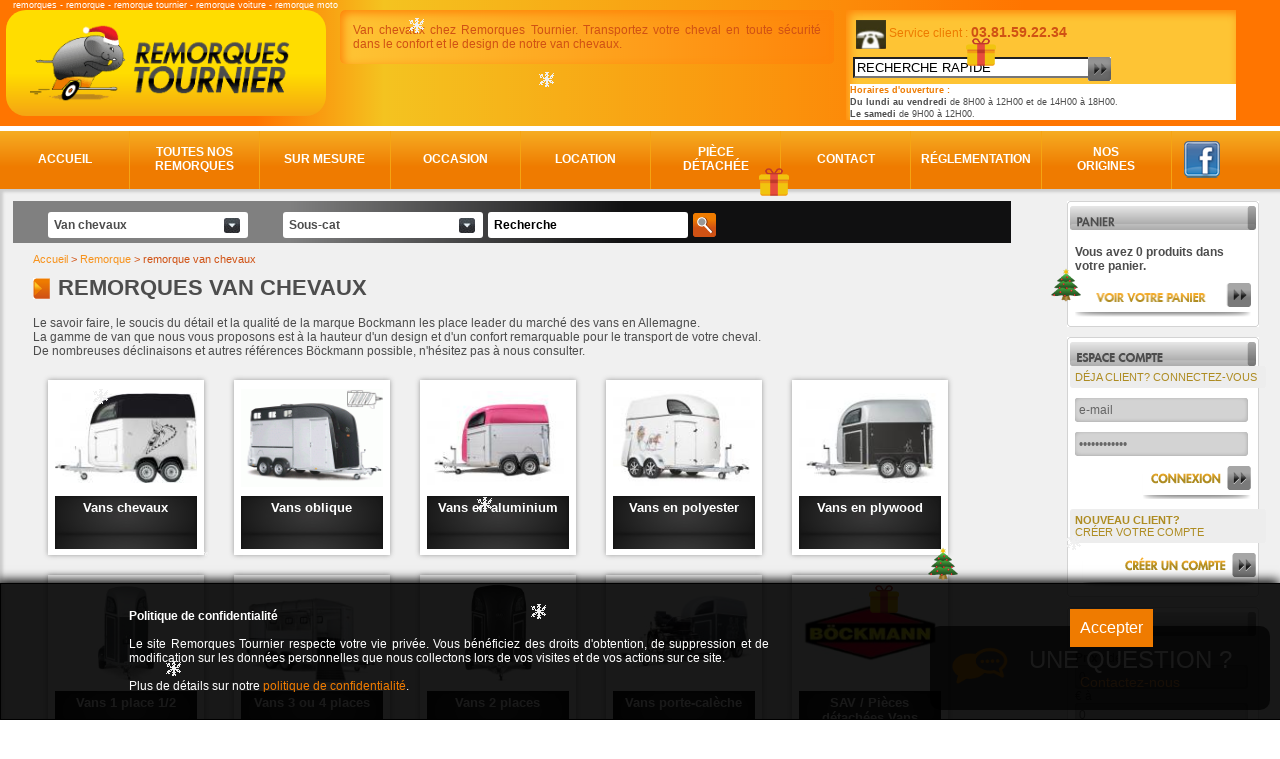

--- FILE ---
content_type: text/html; charset=UTF-8
request_url: https://www.remorques-tournier.com/nos-remorques-van-chevaux,112.html
body_size: 12031
content:
<!DOCTYPE html PUBLIC "-//W3C//DTD XHTML 1.0 Transitional//EN" "http://www.w3.org/TR/xhtml1/DTD/xhtml1-transitional.dtd">
<html xmlns="http://www.w3.org/1999/xhtml" xmlns:fb="http://ogp.me/ns/fb#" itemscope itemtype="http://schema.org/Product">
<head>
<meta name="viewport" content="width=device-width"/>
<meta http-equiv="Content-Type" content="text/html; charset=UTF-8" />
<title>Van chevaux</title>
<meta name="keywords" content="Van chevaux, Vans chevaux, Remorque chevaux, Remorque cheval, Remorques chevaux, Remorque pour chevaux, Remorque a chevaux" />
<meta name="description" content="Van chevaux chez Remorques Tournier. Transportez votre cheval en toute sécurité dans le confort et le design de notre van chevaux." />
<meta name="verify-v1" content="GqJzMaXYcu7ZrbCvv1cSFqcJWFUIG3es9hnwbDyBb78=" />
<meta name="google-site-verification" content="GGzI-e4kfGJjLt3g_Ics5BJWYMb1qo-sq9tUvBAMJWU" />
<meta name="google-site-verification" content="ZBqtqTv1_T0mFWz2Gvuv1_SvoZQrpJ5UTC1xgpuwJIU" />
<meta property="og:title" content="Van chevaux" />
<meta property="og:type" content="website" />
<meta property="og:image" content="http://www.remorques-tournier.com/images/logo.gif" />
<meta property="og:site_name" content="Remorques Tournier" />
<meta property="fb:app_id" content="216522081786052" />
<meta itemprop="name" content="Van chevaux">
<meta itemprop="description" content="">
<meta itemprop="image" content="http://www.remorques-tournier.com/images/logo.gif">

<!-- Modif LRC 25072018 ==> Responsive
<link href="design.css" rel="stylesheet" type="text/css" /> -->
<link href="./styles/1.5.5/general.css" rel="stylesheet" type="text/css" />
<link href="./styles/1.5.5/gen10.css" rel="stylesheet" type="text/css" />
<link href="./styles/1.5.5/gen20.css" rel="stylesheet" type="text/css" />
<link href="./styles/1.5.5/gen30.css" rel="stylesheet" type="text/css" />
<link href="./styles/1.5.5/menu.css" rel="stylesheet" type="text/css" />
<link href="./styles/1.5.5/men10.css" rel="stylesheet" type="text/css" />
<link href="./styles/1.5.5/men20.css" rel="stylesheet" type="text/css" />
<link href="./styles/1.5.5/men30.css" rel="stylesheet" type="text/css" />
<!--  Fin Modif LRC 25072018 -->
<link rel="Shortcut Icon" href="images/favicon.ico" />
<script type="text/javascript" src="js/1.13.1/jquery-1.6.4.js"></script>
<script type="text/javascript" src="inc/fonctions.js"></script>
<script type="text/javascript" src="js/1.13.1/fonctions.js"></script>
<script type="text/javascript" src="js/1.13.1/script.js"></script>
<script type="text/javascript" src="js/1.13.1/chatPublic.js"></script>
<script src="Scripts/swfobject_modified.js" type="text/javascript"></script>
<link rel="stylesheet" type="text/css" href="shadowbox/shadowbox.css" />
<script type="text/javascript" src="shadowbox/shadowbox.js"></script>
<script type="text/javascript">
Shadowbox.init();
</script>
<script type="text/javascript">
  window.___gcfg = {lang: 'fr'};

  (function() {
    var po = document.createElement('script'); po.type = 'text/javascript'; po.async = true;
    po.src = 'https://apis.google.com/js/plusone.js';
    var s = document.getElementsByTagName('script')[0]; s.parentNode.insertBefore(po, s);
  })();
</script>
<script>
!function(d,s,id){var js,fjs=d.getElementsByTagName(s)[0];if(!d.getElementById(id)){js=d.createElement(s);js.id=id;js.src="//platform.twitter.com/widgets.js";fjs.parentNode.insertBefore(js,fjs);}}(document,"script","twitter-wjs");
</script>

<!-- Google tag (gtag.js) -->
<script async src="https://www.googletagmanager.com/gtag/js?id=G-54VDJWG2WX"></script>
<script>
  window.dataLayer = window.dataLayer || [];
  function gtag(){dataLayer.push(arguments);}
  gtag('js', new Date());

  gtag('config', 'G-54VDJWG2WX');
</script>
</head>
<body>
<div id="fb-root"></div>
<div id="fb-root"></div>
<script async defer crossorigin="anonymous" src="https://connect.facebook.net/fr_FR/sdk.js#xfbml=1&version=v21.0"></script>


<div id="header">
<!-- Ajout LRC 10092018 ==> Responsive - Connexion - Panier -->
<div class="showT10 showT20" id="divPanier">
	<strong>Vous avez 0 produit dans votre panier.</strong>
	<a href="voir_panier.php"><input type="button" class="boutDivPan" value="Voir votre panier"/></a>
</div>
<div class="showT10 showT20" id="divConnexion">
				<table width="100%">
				<tr>
					<td>
						<!-- Nouveau client ?<br/> -->
						<input type="button" class="boutDivConn" value="Créer votre compte"/>
					</td>
					<td>
						<!-- Déjà client ? Connectez-vous :<br/> -->
						<form method="post" action="include/verif_ident.php">
							<input name="ident" type="text" size="10" value="e-mail" onfocus="this.value=''"/>
							<input name="pass" type="password" size="10" value="mot de passe" onfocus="this.value=''"/>
							<input type="submit" value="Connexion" class="boutDivConn"/>
						</form>
					</td>
				</tr>
			</table>
	</div>
<!-- Fin Ajout LRC 10092018 -->
  <div id="header_content">
  	<div id="header_haut">
  	<div id="headline"><a href="http://www.remorques-tournier.com">remorques</a> - <a href="http://www.remorques-tournier.com">remorque</a> - <a href="http://www.remorques-tournier.com/toutes-nos-remorques.html">remorque tournier</a> - <a href="http://www.remorques-tournier.com/nos-remorques-remorque-voiture,145.html">remorque voiture</a> - <a href="http://www.remorques-tournier.com/remorques-porte-motos,43.html">remorque moto</a></div>
	    <div id="gauche_header">
	      <div class="clear"></div>
	      <div id="logo">
	      	      	<!--	<a href="noel.html"><img id="logoNoel" src="./images/neige/logo_noel1.png" style="width:100%;" vertical-align="middle" onmouseover="$('#logoNoel').attr('src','./images/neige/logo_noel2.png');"  onmouseout="$('#logoNoel').attr('src','./images/neige/logo_noel1.png');"></a>-->
	      				<!--<a href="index.php"><img src="./images/remorques-tournier2.png" style="width:100%;" vertical-align="middle"></a> -->
                <a href="index.php"><img id="logoNoel" src="./images/neige/logo_noel1.png" style="width:100%;" vertical-align="middle" onmouseover="$('#logoNoel').attr('src','./images/neige/logo_noel2.png');"  onmouseout="$('#logoNoel').attr('src','./images/neige/logo_noel1.png');"></a>
		  	      </div>
	   </div>


 	<div id="texte_header" class="showT30" style="margin-left:20px;">
	        	        Van chevaux chez Remorques Tournier. Transportez votre cheval en toute sécurité dans le confort et le design de notre van chevaux.	              </div>


	   <div id="droite_header" class="showT20 showT30">
	      <div id="tel_header"><img src="./images/telephone.png" valign="middle" style="width:30px;">&nbsp;Service client : <strong class="taille_14 orange_fonce">03.81.59.22.34</strong></div>
	      <form id="rech_rapide" name="rech_rapide" action="listing.php" method="get">
	        <input name="mots" type="text" size="30" class="header_rech_rapide" onclick="if(this.value=='RECHERCHE RAPIDE'){this.value='';}" onblur="if(this.value==''){this.value='RECHERCHE RAPIDE';}" value="RECHERCHE RAPIDE" style="float:left;" />
	        <input type="image" src="images/btn_recherche.png" style="float:left; margin-left:-22px;" />
	      </form>
	      <div class="clear"></div>
	      <div id="horaires"><strong class="orange">Horaires d'ouverture : </strong><br><strong>Du lundi au vendredi</strong> de 8H00 à 12H00 et de 14H00 à 18H00.<br />
	        <strong>Le samedi</strong> de 9H00 à 12H00.</div>
	    </div>
	</div>

    <div class="clear"></div>
    <div  class="showM10">
		<ul id="menuMob" class="ulMenuMob" style="display:none;">
	    	<li class="item-menu" style="padding:1%;"><img src="images/iconeMenu.png" height="40px" style="vertical-align:middle;" onclick="clickMenuMobile();"/></li>
	    	<li class="item-menu item_menu toutesremorques" style="height:30px;padding-top:15px;" onclick="clickToutesRemorques();">Toutes nos<br/>remorques</li>
	    	<li class="item-menu item_menu" style="height:30px;padding-top:15px;" onclick="clickPiecesDetachees();">Pièce<br/>détachée</li>
	    	<li class="item-menu"><a href="contact2.php" class="item_menu">Contact</a></li>
            <li class="item-menu" style="border:none;">
                            <a href="https://www.facebook.com/profile.php?id=61557890395146" target="_blank"><img src="images/facebook.png" alt="Facebook" style="width:36px;margin-top:6px;"/></a>
                        </li>
	    	<li class="clear"></li>
	    </ul>
	</div>
    <div id="sousMenuMob" style="display:none;"></div>

    <noscript>
	<ul id="menu" class="showM10">
      <li class="item-menu"><a href="index.php" class="item_menu">Accueil</a></li>
      <li class="item-menu" onmouseover="affiche_sous_menu('remorques');" onmouseout="affiche_sous_menu('remorques');"><a href="toutes-nos-remorques.html" class="item_menu item_2l">Toutes nos remorques</a>
        <div class="sous_menu" id="sous_menu_remorques" style="display:none;">
          <ul>
                        <li class="item_sous_cat"><a href="nos-remorques-bennes,5.html" class="lien_item_sous_cat">
              Bennes              </a>
                            <ul>
                                <li class="item_sous_sous_cat"><a href="remorques-bennes-roues-dessous,13.html">
                  Bennes roues dessous                  </a></li>
                                <li class="item_sous_sous_cat"><a href="remorques-bennes-roues-exterieures,14.html">
                  Bennes roues extérieures                  </a></li>
                                <li class="item_sous_sous_cat"><a href="remorques-tri-benne,7.html">
                  Tri-benne                  </a></li>
                              </ul>
                          </li>
                        <li class="item_sous_cat"><a href="nos-remorques-espaces-verts,6.html" class="lien_item_sous_cat">
              Espaces verts              </a>
                            <ul>
                                <li class="item_sous_sous_cat"><a href="remorques-espaces-verts-roues-exterieures,83.html">
                  Espaces verts roues extérieures                  </a></li>
                                <li class="item_sous_sous_cat"><a href="remorques-espaces-verts-roues-dessous,84.html">
                  Espaces verts roues dessous                  </a></li>
                              </ul>
                          </li>
                        <li class="item_sous_cat"><a href="nos-remorques-fourgons,16.html" class="lien_item_sous_cat">
              Fourgons              </a>
                            <ul>
                                <li class="item_sous_sous_cat"><a href="nos-remorques-fourgons-roues-exterieures,17.html">
                  Fourgons roues extérieures                  </a></li>
                                <li class="item_sous_sous_cat"><a href="remorques-fourgons-roues-dessous,18.html">
                  Fourgons roues dessous                  </a></li>
                                <li class="item_sous_sous_cat"><a href="remorques-fourgons-avec-pont,178.html">
                  Fourgons avec pont                  </a></li>
                                <li class="item_sous_sous_cat"><a href="remorques-fourgons-polyester,191.html">
                  Fourgons polyester                  </a></li>
                                <li class="item_sous_sous_cat"><a href="remorques-fourgon-rotisserie,193.html">
                  Fourgon rotisserie                  </a></li>
                                <li class="item_sous_sous_cat"><a href="remorques-fourgons-caravanes,194.html">
                  Fourgons Caravanes                  </a></li>
                              </ul>
                          </li>
                        <li class="item_sous_cat"><a href="nos-remorques-fourgons-magasins,30.html" class="lien_item_sous_cat">
              Fourgons Magasins              </a>
                            <ul>
                                <li class="item_sous_sous_cat"><a href="remorques-fourgons-magasins-vide,134.html">
                  Fourgons magasins vide                  </a></li>
                              </ul>
                          </li>
                        <li class="item_sous_cat"><a href="nos-remorques-plateaux,31.html" class="lien_item_sous_cat">
              Plateaux              </a>
                            <ul>
                                <li class="item_sous_sous_cat"><a href="remorques-plateaux-roues-exterieures-ridelles-acier,50.html">
                  Plateaux roues extérieures ridelles acier                  </a></li>
                                <li class="item_sous_sous_cat"><a href="remorques-plateaux-roues-dessous-ridelles-alu,72.html">
                  Plateaux roues dessous ridelles alu                  </a></li>
                                <li class="item_sous_sous_cat"><a href="remorques-plateaux-roues-exterieures-ridelles-alu,98.html">
                  Plateaux roues extérieures ridelles alu                  </a></li>
                                <li class="item_sous_sous_cat"><a href="remorques-plateaux-sans-ridelles,187.html">
                  Plateaux sans ridelles                  </a></li>
                              </ul>
                          </li>
                        <li class="item_sous_cat"><a href="nos-remorques-remorque-agricole,101.html" class="lien_item_sous_cat">
              Remorque agricole              </a>
                            <ul>
                                <li class="item_sous_sous_cat"><a href="remorques-remorques-bennes-monocoques-cerealieres,102.html">
                  Remorques bennes monocoques céréalières                  </a></li>
                                <li class="item_sous_sous_cat"><a href="remorques-microtracteurs-deves,104.html">
                  Microtracteurs Devès                  </a></li>
                              </ul>
                          </li>
                        <li class="clear" style="list-style:none;"></li>
                        <li class="item_sous_cat"><a href="nos-remorques-remorque-quad,146.html" class="lien_item_sous_cat">
              remorque quad              </a>
                            <ul>
                                <li class="item_sous_sous_cat"><a href="remorques-porte-quad,53.html">
                  Porte-quad                  </a></li>
                                <li class="item_sous_sous_cat"><a href="remorques-pour-quad,48.html">
                  Pour quad                  </a></li>
                              </ul>
                          </li>
                        <li class="item_sous_cat"><a href="nos-remorques-remorque-voiture,145.html" class="lien_item_sous_cat">
              remorque voiture              </a>
                            <ul>
                                <li class="item_sous_sous_cat"><a href="remorques-bagageres,29.html">
                  Bagagères                  </a></li>
                                <li class="item_sous_sous_cat"><a href="remorques-porte-voitures,25.html">
                  Porte-voitures                  </a></li>
                              </ul>
                          </li>
                        <li class="item_sous_cat"><a href="nos-remorques-van-chevaux,112.html" class="lien_item_sous_cat">
              Van chevaux              </a>
                            <ul>
                                <li class="item_sous_sous_cat"><a href="nos-remorques-vans-chevaux,161.html">
                  Vans chevaux                  </a></li>
                                <li class="item_sous_sous_cat"><a href="nos-remorques-sav-pieces-detachees-vans-bockmann,148.html">
                  SAV / Pièces détachées Vans Bockmann                  </a></li>
                              </ul>
                          </li>
                                    <li class="item_sous_cat"><a href="remorques-abri-de-chantier,127.html" class="lien_item_sous_cat">
              Abri de chantier               </a>
                          </li>
                        <li class="item_sous_cat"><a href="remorques-betailleres,8.html" class="lien_item_sous_cat">
              Bétaillères              </a>
                          </li>
                        <li class="item_sous_cat"><a href="remorques-chariots-de-mise-a-l-eau,10.html" class="lien_item_sous_cat">
              Chariots de mise à l'eau               </a>
                          </li>
                        <li class="clear" style="list-style:none;"></li>
                        <li class="item_sous_cat"><a href="remorques-chariots-de-mise-a-l-eau,61.html" class="lien_item_sous_cat">
              Chariots de mise à l'eau              </a>
                          </li>
                        <li class="item_sous_cat"><a href="remorques-destockage,52.html" class="lien_item_sous_cat">
              Destockage              </a>
                          </li>
                        <li class="item_sous_cat"><a href="remorques-forfait-immatriculation,189.html" class="lien_item_sous_cat">
              Forfait immatriculation              </a>
                          </li>
                        <li class="item_sous_cat"><a href="remorques-fourgon-frigorifique,28.html" class="lien_item_sous_cat">
              Fourgon Frigorifique              </a>
                          </li>
                        <li class="item_sous_cat"><a href="remorques-microtracteurs,59.html" class="lien_item_sous_cat">
              Microtracteurs              </a>
                          </li>
                        <li class="item_sous_cat"><a href="remorques-motoculteurs,58.html" class="lien_item_sous_cat">
              Motoculteurs              </a>
                          </li>
                        <li class="clear" style="list-style:none;"></li>
                        <li class="item_sous_cat"><a href="remorques-plateaux-surbaisses,129.html" class="lien_item_sous_cat">
              Plateaux surbaissés              </a>
                          </li>
                        <li class="item_sous_cat"><a href="remorques-porte-barques,33.html" class="lien_item_sous_cat">
              Porte-barques              </a>
                          </li>
                        <li class="item_sous_cat"><a href="remorques-porte-bateaux,27.html" class="lien_item_sous_cat">
              Porte-bateaux              </a>
                          </li>
                        <li class="item_sous_cat"><a href="remorques-porte-bateaux-multirouleaux,108.html" class="lien_item_sous_cat">
              Porte-bateaux Multirouleaux              </a>
                          </li>
                        <li class="item_sous_cat"><a href="remorques-porte-canoes,34.html" class="lien_item_sous_cat">
              Porte-canoës              </a>
                          </li>
                        <li class="item_sous_cat"><a href="remorques-porte-catamarans,35.html" class="lien_item_sous_cat">
              Porte-catamarans              </a>
                          </li>
                        <li class="clear" style="list-style:none;"></li>
                        <li class="item_sous_cat"><a href="remorques-porte-chiens,99.html" class="lien_item_sous_cat">
              Porte-chiens              </a>
                          </li>
                        <li class="item_sous_cat"><a href="remorques-porte-citernes,36.html" class="lien_item_sous_cat">
              Porte-citernes              </a>
                          </li>
                        <li class="item_sous_cat"><a href="remorques-porte-deriveurs,37.html" class="lien_item_sous_cat">
              Porte-dériveurs              </a>
                          </li>
                        <li class="item_sous_cat"><a href="remorques-porte-engins-3t5,26.html" class="lien_item_sous_cat">
              Porte-engins 3T5              </a>
                          </li>
                        <li class="item_sous_cat"><a href="remorques-porte-engins-6t-a-19t,97.html" class="lien_item_sous_cat">
              Porte-engins 6T à 19T              </a>
                          </li>
                        <li class="item_sous_cat"><a href="remorques-porte-gasoil,38.html" class="lien_item_sous_cat">
              Porte-gasoil              </a>
                          </li>
                        <li class="clear" style="list-style:none;"></li>
                        <li class="item_sous_cat"><a href="remorques-porte-jets,45.html" class="lien_item_sous_cat">
              Porte-jets              </a>
                          </li>
                        <li class="item_sous_cat"><a href="remorques-porte-motos,43.html" class="lien_item_sous_cat">
              Porte-motos              </a>
                          </li>
                        <li class="item_sous_cat"><a href="remorques-porte-nacelles,44.html" class="lien_item_sous_cat">
              Porte-nacelles              </a>
                          </li>
                        <li class="item_sous_cat"><a href="remorques-porte-panneaux,173.html" class="lien_item_sous_cat">
              Porte-panneaux              </a>
                          </li>
                        <li class="item_sous_cat"><a href="remorques-porte-pneumatiques,46.html" class="lien_item_sous_cat">
              Porte-pneumatiques              </a>
                          </li>
                        <li class="item_sous_cat"><a href="remorques-porte-velos,192.html" class="lien_item_sous_cat">
              Porte-vélos              </a>
                          </li>
                        <li class="clear" style="list-style:none;"></li>
                        <li class="item_sous_cat"><a href="remorques-porte-voiliers,47.html" class="lien_item_sous_cat">
              Porte-voiliers              </a>
                          </li>
                        <li class="item_sous_cat"><a href="remorques-remorque-chevalet,188.html" class="lien_item_sous_cat">
              Remorque chevalet              </a>
                          </li>
                        <li class="item_sous_cat"><a href="remorques-remorques-echafaudages,115.html" class="lien_item_sous_cat">
              Remorques échafaudages              </a>
                          </li>
                        <li class="item_sous_cat"><a href="remorques-tri-bennes-agraire,57.html" class="lien_item_sous_cat">
              Tri-bennes agraire              </a>
                          </li>
                        <li class="item_sous_cat"><a href="remorques-utilitaires,107.html" class="lien_item_sous_cat">
              Utilitaires              </a>
                          </li>
                      </ul>
        </div>
      </li>
      <li class="item-menu"><a href="contact2.php" class="item_menu">Sur mesure</a></li>
      <li class="item-menu"><a href="remorques-d-occasion.html" class="item_menu">Occasion</a></li>
      <li class="item-menu"><a href="location-de-remorque.html" class="item_menu">Location</a></li>
      <li class="item-menu" onmouseover="affiche_sous_menu('pieces');" onmouseout="affiche_sous_menu('pieces');"><a href="piece-detachee-pour-remorques.html" class="item_menu item_2l">Pièce<br />
        détachée</a>
        <div class="sous_menu" id="sous_menu_pieces" style="display:none;">
          <ul>
                        <li class="item_sous_cat"><a href="nos-remorques-baches,147.html" class="lien_item_sous_cat">
              Bâches              </a>
                            <ul>
                                <li class="item_sous_sous_cat"><a href="remorques-sandow,141.html">
                  Sandow                  </a></li>
                              </ul>
                          </li>
                        <li class="item_sous_cat"><a href="nos-remorques-boites-d-attache,67.html" class="lien_item_sous_cat">
              Boites d'attache              </a>
                            <ul>
                                <li class="item_sous_sous_cat"><a href="remorques-boites-d-attache-knott,172.html">
                  Boites d'attache KNOTT                  </a></li>
                                <li class="item_sous_sous_cat"><a href="remorques-boites-d-attache,177.html">
                  Boites d'attache                  </a></li>
                              </ul>
                          </li>
                        <li class="item_sous_cat"><a href="nos-remorques-commandes-de-frein-a-inertie,109.html" class="lien_item_sous_cat">
              Commandes de frein à inertie              </a>
                            <ul>
                                <li class="item_sous_sous_cat"><a href="remorques-commande-de-frein-alko,111.html">
                  Commande de frein ALKO                  </a></li>
                                <li class="item_sous_sous_cat"><a href="remorques-commande-de-frein-knott,171.html">
                  Commande de frein KNOTT                  </a></li>
                                <li class="item_sous_sous_cat"><a href="remorques-amortisseurs-knott,184.html">
                  Amortisseurs KNOTT                  </a></li>
                                <li class="item_sous_sous_cat"><a href="remorques-soufflets,190.html">
                  Soufflets                  </a></li>
                              </ul>
                          </li>
                        <li class="item_sous_cat"><a href="nos-remorques-eclairage,86.html" class="lien_item_sous_cat">
              Eclairage              </a>
                            <ul>
                                <li class="item_sous_sous_cat"><a href="remorques-feux,69.html">
                  Feux                  </a></li>
                                <li class="item_sous_sous_cat"><a href="remorques-cabochons-de-feux,77.html">
                  Cabochons de feux                  </a></li>
                                <li class="item_sous_sous_cat"><a href="remorques-prises,93.html">
                  Prises                  </a></li>
                                <li class="item_sous_sous_cat"><a href="remorques-ampoules,100.html">
                  Ampoules                  </a></li>
                                <li class="item_sous_sous_cat"><a href="remorques-rampes-de-feux,106.html">
                  Rampes de feux                  </a></li>
                                <li class="item_sous_sous_cat"><a href="remorques-cables-electriques,119.html">
                  Câbles électriques                  </a></li>
                                <li class="item_sous_sous_cat"><a href="remorques-protection-feux,140.html">
                  Protection Feux                  </a></li>
                              </ul>
                          </li>
                        <li class="item_sous_cat"><a href="nos-remorques-essieux,64.html" class="lien_item_sous_cat">
              Essieux              </a>
                            <ul>
                                <li class="item_sous_sous_cat"><a href="remorques-essieux-non-freines,87.html">
                  Essieux non freinés                  </a></li>
                                <li class="item_sous_sous_cat"><a href="remorques-essieux-freines,88.html">
                  Essieux freinés                  </a></li>
                                <li class="item_sous_sous_cat"><a href="remorques-caches-moyeux,79.html">
                  Caches moyeux                  </a></li>
                                <li class="item_sous_sous_cat"><a href="remorques-cables-de-freins,81.html">
                  Cables de freins                  </a></li>
                                <li class="item_sous_sous_cat"><a href="remorques-vis-et-ecrous-de-roue,80.html">
                  Vis et ecrous de roue                  </a></li>
                                <li class="item_sous_sous_cat"><a href="remorques-moyeux,130.html">
                  Moyeux                  </a></li>
                                <li class="item_sous_sous_cat"><a href="remorques-machoires-de-frein,195.html">
                  Machoires de frein                  </a></li>
                                <li class="item_sous_sous_cat"><a href="remorques-coquille-essieux,196.html">
                  Coquille essieux                  </a></li>
                              </ul>
                          </li>
                                    <li class="item_sous_cat"><a href="remorques-antivol,96.html" class="lien_item_sous_cat">
              Antivol              </a>
                          </li>
                        <li class="clear" style="list-style:none;"></li>
                        <li class="item_sous_cat"><a href="remorques-arrimage,91.html" class="lien_item_sous_cat">
              Arrimage              </a>
                          </li>
                        <li class="item_sous_cat"><a href="remorques-cables-de-rupture,117.html" class="lien_item_sous_cat">
              Câbles de rupture              </a>
                          </li>
                        <li class="item_sous_cat"><a href="remorques-chapes-crochets-mixtes,118.html" class="lien_item_sous_cat">
              Chapes / Crochets mixtes              </a>
                          </li>
                        <li class="item_sous_cat"><a href="remorques-coffres,124.html" class="lien_item_sous_cat">
              Coffres              </a>
                          </li>
                        <li class="item_sous_cat"><a href="remorques-crochets-d-attelage,116.html" class="lien_item_sous_cat">
              Crochets d'attelage              </a>
                          </li>
                        <li class="item_sous_cat"><a href="remorques-deplace-remorque,139.html" class="lien_item_sous_cat">
              Déplace remorque              </a>
                          </li>
                        <li class="clear" style="list-style:none;"></li>
                        <li class="item_sous_cat"><a href="remorques-fermetures,78.html" class="lien_item_sous_cat">
              Fermetures              </a>
                          </li>
                        <li class="item_sous_cat"><a href="remorques-garde-boue-galvanise,103.html" class="lien_item_sous_cat">
              Garde-boue galvanisé              </a>
                          </li>
                        <li class="item_sous_cat"><a href="remorques-plancher-bois,170.html" class="lien_item_sous_cat">
              Plancher bois              </a>
                          </li>
                        <li class="item_sous_cat"><a href="remorques-pompes,123.html" class="lien_item_sous_cat">
              Pompes              </a>
                          </li>
                        <li class="item_sous_cat"><a href="remorques-rampes,71.html" class="lien_item_sous_cat">
              Rampes              </a>
                          </li>
                        <li class="item_sous_cat"><a href="remorques-roues-completes,74.html" class="lien_item_sous_cat">
              Roues complètes              </a>
                          </li>
                        <li class="clear" style="list-style:none;"></li>
                        <li class="item_sous_cat"><a href="remorques-roues-jockey,66.html" class="lien_item_sous_cat">
              Roues jockey              </a>
                          </li>
                        <li class="item_sous_cat"><a href="remorques-sangles,128.html" class="lien_item_sous_cat">
              Sangles              </a>
                          </li>
                        <li class="item_sous_cat"><a href="remorques-supports-roue-de-secours,198.html" class="lien_item_sous_cat">
              Supports roue de secours              </a>
                          </li>
                        <li class="item_sous_cat"><a href="remorques-testeurs,131.html" class="lien_item_sous_cat">
              Testeurs              </a>
                          </li>
                        <li class="item_sous_cat"><a href="remorques-transformateurs-convertisseurs,122.html" class="lien_item_sous_cat">
              Transformateurs - Convertisseurs              </a>
                          </li>
                        <li class="item_sous_cat"><a href="remorques-treuil,197.html" class="lien_item_sous_cat">
              Treuil              </a>
                          </li>
                        <li class="clear" style="list-style:none;"></li>
                      </ul>
        </div>
      </li>
      <li class="item-menu"><a href="contact2.php" class="item_menu">Contact</a></li>
      <li class="item-menu"><a href="reglementation.php" class="item_menu">Règlementation</a></li>
      <li class="item-menu"><a href="nos_origines.php" class="item_menu item_2l">Nos origines</a></li>
              <li class="item-menu" style="width:36px;border:none;">
            <a href="https://www.facebook.com/profile.php?id=61557890395146" target="_blank"><img src="images/facebook.png" alt="Facebook" /></a>
            </li>
            <li class="clear"></li>
    </ul>

    </noscript>

    <ul id="menu" class="showM30 showM20">
      <li class="item-menu"><a href="index.php" class="item_menu">Accueil</a></li>
      <li class="item-menu" onmouseover="affiche_sous_menu('remorques');" onmouseout="affiche_sous_menu('remorques');"><a href="toutes-nos-remorques.html" class="item_menu item_2l">Toutes nos<br />
        remorques</a>
        <div class="sous_menu" id="sous_menu_remorques" style="display:none;">
          <ul>
                        <li class="item_sous_cat"><a href="nos-remorques-bennes,5.html" class="lien_item_sous_cat">
              Bennes              </a>
                            <ul>
                                <li class="item_sous_sous_cat"><a href="remorques-bennes-roues-dessous,13.html">
                  Bennes roues dessous                  </a></li>
                                <li class="item_sous_sous_cat"><a href="remorques-bennes-roues-exterieures,14.html">
                  Bennes roues extérieures                  </a></li>
                                <li class="item_sous_sous_cat"><a href="remorques-tri-benne,7.html">
                  Tri-benne                  </a></li>
                              </ul>
                          </li>
                        <li class="item_sous_cat"><a href="nos-remorques-espaces-verts,6.html" class="lien_item_sous_cat">
              Espaces verts              </a>
                            <ul>
                                <li class="item_sous_sous_cat"><a href="remorques-espaces-verts-roues-exterieures,83.html">
                  Espaces verts roues extérieures                  </a></li>
                                <li class="item_sous_sous_cat"><a href="remorques-espaces-verts-roues-dessous,84.html">
                  Espaces verts roues dessous                  </a></li>
                              </ul>
                          </li>
                        <li class="item_sous_cat"><a href="nos-remorques-fourgons,16.html" class="lien_item_sous_cat">
              Fourgons              </a>
                            <ul>
                                <li class="item_sous_sous_cat"><a href="nos-remorques-fourgons-roues-exterieures,17.html">
                  Fourgons roues extérieures                  </a></li>
                                <li class="item_sous_sous_cat"><a href="remorques-fourgons-roues-dessous,18.html">
                  Fourgons roues dessous                  </a></li>
                                <li class="item_sous_sous_cat"><a href="remorques-fourgons-avec-pont,178.html">
                  Fourgons avec pont                  </a></li>
                                <li class="item_sous_sous_cat"><a href="remorques-fourgons-polyester,191.html">
                  Fourgons polyester                  </a></li>
                                <li class="item_sous_sous_cat"><a href="remorques-fourgon-rotisserie,193.html">
                  Fourgon rotisserie                  </a></li>
                                <li class="item_sous_sous_cat"><a href="remorques-fourgons-caravanes,194.html">
                  Fourgons Caravanes                  </a></li>
                              </ul>
                          </li>
                        <li class="item_sous_cat"><a href="nos-remorques-fourgons-magasins,30.html" class="lien_item_sous_cat">
              Fourgons Magasins              </a>
                            <ul>
                                <li class="item_sous_sous_cat"><a href="remorques-fourgons-magasins-vide,134.html">
                  Fourgons magasins vide                  </a></li>
                              </ul>
                          </li>
                        <li class="item_sous_cat"><a href="nos-remorques-plateaux,31.html" class="lien_item_sous_cat">
              Plateaux              </a>
                            <ul>
                                <li class="item_sous_sous_cat"><a href="remorques-plateaux-roues-exterieures-ridelles-acier,50.html">
                  Plateaux roues extérieures ridelles acier                  </a></li>
                                <li class="item_sous_sous_cat"><a href="remorques-plateaux-roues-dessous-ridelles-alu,72.html">
                  Plateaux roues dessous ridelles alu                  </a></li>
                                <li class="item_sous_sous_cat"><a href="remorques-plateaux-roues-exterieures-ridelles-alu,98.html">
                  Plateaux roues extérieures ridelles alu                  </a></li>
                                <li class="item_sous_sous_cat"><a href="remorques-plateaux-sans-ridelles,187.html">
                  Plateaux sans ridelles                  </a></li>
                              </ul>
                          </li>
                        <li class="item_sous_cat"><a href="nos-remorques-remorque-agricole,101.html" class="lien_item_sous_cat">
              Remorque agricole              </a>
                            <ul>
                                <li class="item_sous_sous_cat"><a href="remorques-remorques-bennes-monocoques-cerealieres,102.html">
                  Remorques bennes monocoques céréalières                  </a></li>
                                <li class="item_sous_sous_cat"><a href="remorques-microtracteurs-deves,104.html">
                  Microtracteurs Devès                  </a></li>
                              </ul>
                          </li>
                        <li class="clear" style="list-style:none;"></li>
                        <li class="item_sous_cat"><a href="nos-remorques-remorque-quad,146.html" class="lien_item_sous_cat">
              remorque quad              </a>
                            <ul>
                                <li class="item_sous_sous_cat"><a href="remorques-porte-quad,53.html">
                  Porte-quad                  </a></li>
                                <li class="item_sous_sous_cat"><a href="remorques-pour-quad,48.html">
                  Pour quad                  </a></li>
                              </ul>
                          </li>
                        <li class="item_sous_cat"><a href="nos-remorques-remorque-voiture,145.html" class="lien_item_sous_cat">
              remorque voiture              </a>
                            <ul>
                                <li class="item_sous_sous_cat"><a href="remorques-bagageres,29.html">
                  Bagagères                  </a></li>
                                <li class="item_sous_sous_cat"><a href="remorques-porte-voitures,25.html">
                  Porte-voitures                  </a></li>
                              </ul>
                          </li>
                        <li class="item_sous_cat"><a href="nos-remorques-van-chevaux,112.html" class="lien_item_sous_cat">
              Van chevaux              </a>
                            <ul>
                                <li class="item_sous_sous_cat"><a href="nos-remorques-vans-chevaux,161.html">
                  Vans chevaux                  </a></li>
                                <li class="item_sous_sous_cat"><a href="nos-remorques-sav-pieces-detachees-vans-bockmann,148.html">
                  SAV / Pièces détachées Vans Bockmann                  </a></li>
                              </ul>
                          </li>
                                    <li class="item_sous_cat"><a href="remorques-abri-de-chantier,127.html" class="lien_item_sous_cat">
              Abri de chantier               </a>
                          </li>
                        <li class="item_sous_cat"><a href="remorques-betailleres,8.html" class="lien_item_sous_cat">
              Bétaillères              </a>
                          </li>
                        <li class="item_sous_cat"><a href="remorques-chariots-de-mise-a-l-eau,10.html" class="lien_item_sous_cat">
              Chariots de mise à l'eau               </a>
                          </li>
                        <li class="clear" style="list-style:none;"></li>
                        <li class="item_sous_cat"><a href="remorques-chariots-de-mise-a-l-eau,61.html" class="lien_item_sous_cat">
              Chariots de mise à l'eau              </a>
                          </li>
                        <li class="item_sous_cat"><a href="remorques-destockage,52.html" class="lien_item_sous_cat">
              Destockage              </a>
                          </li>
                        <li class="item_sous_cat"><a href="remorques-forfait-immatriculation,189.html" class="lien_item_sous_cat">
              Forfait immatriculation              </a>
                          </li>
                        <li class="item_sous_cat"><a href="remorques-fourgon-frigorifique,28.html" class="lien_item_sous_cat">
              Fourgon Frigorifique              </a>
                          </li>
                        <li class="item_sous_cat"><a href="remorques-microtracteurs,59.html" class="lien_item_sous_cat">
              Microtracteurs              </a>
                          </li>
                        <li class="item_sous_cat"><a href="remorques-motoculteurs,58.html" class="lien_item_sous_cat">
              Motoculteurs              </a>
                          </li>
                        <li class="clear" style="list-style:none;"></li>
                        <li class="item_sous_cat"><a href="remorques-plateaux-surbaisses,129.html" class="lien_item_sous_cat">
              Plateaux surbaissés              </a>
                          </li>
                        <li class="item_sous_cat"><a href="remorques-porte-barques,33.html" class="lien_item_sous_cat">
              Porte-barques              </a>
                          </li>
                        <li class="item_sous_cat"><a href="remorques-porte-bateaux,27.html" class="lien_item_sous_cat">
              Porte-bateaux              </a>
                          </li>
                        <li class="item_sous_cat"><a href="remorques-porte-bateaux-multirouleaux,108.html" class="lien_item_sous_cat">
              Porte-bateaux Multirouleaux              </a>
                          </li>
                        <li class="item_sous_cat"><a href="remorques-porte-canoes,34.html" class="lien_item_sous_cat">
              Porte-canoës              </a>
                          </li>
                        <li class="item_sous_cat"><a href="remorques-porte-catamarans,35.html" class="lien_item_sous_cat">
              Porte-catamarans              </a>
                          </li>
                        <li class="clear" style="list-style:none;"></li>
                        <li class="item_sous_cat"><a href="remorques-porte-chiens,99.html" class="lien_item_sous_cat">
              Porte-chiens              </a>
                          </li>
                        <li class="item_sous_cat"><a href="remorques-porte-citernes,36.html" class="lien_item_sous_cat">
              Porte-citernes              </a>
                          </li>
                        <li class="item_sous_cat"><a href="remorques-porte-deriveurs,37.html" class="lien_item_sous_cat">
              Porte-dériveurs              </a>
                          </li>
                        <li class="item_sous_cat"><a href="remorques-porte-engins-3t5,26.html" class="lien_item_sous_cat">
              Porte-engins 3T5              </a>
                          </li>
                        <li class="item_sous_cat"><a href="remorques-porte-engins-6t-a-19t,97.html" class="lien_item_sous_cat">
              Porte-engins 6T à 19T              </a>
                          </li>
                        <li class="item_sous_cat"><a href="remorques-porte-gasoil,38.html" class="lien_item_sous_cat">
              Porte-gasoil              </a>
                          </li>
                        <li class="clear" style="list-style:none;"></li>
                        <li class="item_sous_cat"><a href="remorques-porte-jets,45.html" class="lien_item_sous_cat">
              Porte-jets              </a>
                          </li>
                        <li class="item_sous_cat"><a href="remorques-porte-motos,43.html" class="lien_item_sous_cat">
              Porte-motos              </a>
                          </li>
                        <li class="item_sous_cat"><a href="remorques-porte-nacelles,44.html" class="lien_item_sous_cat">
              Porte-nacelles              </a>
                          </li>
                        <li class="item_sous_cat"><a href="remorques-porte-panneaux,173.html" class="lien_item_sous_cat">
              Porte-panneaux              </a>
                          </li>
                        <li class="item_sous_cat"><a href="remorques-porte-pneumatiques,46.html" class="lien_item_sous_cat">
              Porte-pneumatiques              </a>
                          </li>
                        <li class="item_sous_cat"><a href="remorques-porte-velos,192.html" class="lien_item_sous_cat">
              Porte-vélos              </a>
                          </li>
                        <li class="clear" style="list-style:none;"></li>
                        <li class="item_sous_cat"><a href="remorques-porte-voiliers,47.html" class="lien_item_sous_cat">
              Porte-voiliers              </a>
                          </li>
                        <li class="item_sous_cat"><a href="remorques-remorque-chevalet,188.html" class="lien_item_sous_cat">
              Remorque chevalet              </a>
                          </li>
                        <li class="item_sous_cat"><a href="remorques-remorques-echafaudages,115.html" class="lien_item_sous_cat">
              Remorques échafaudages              </a>
                          </li>
                        <li class="item_sous_cat"><a href="remorques-tri-bennes-agraire,57.html" class="lien_item_sous_cat">
              Tri-bennes agraire              </a>
                          </li>
                        <li class="item_sous_cat"><a href="remorques-utilitaires,107.html" class="lien_item_sous_cat">
              Utilitaires              </a>
                          </li>
                      </ul>
        </div>
      </li>
      <li class="item-menu"><a href="contact2.php" class="item_menu">Sur mesure</a></li>
      <li class="item-menu"><a href="remorques-d-occasion.html" class="item_menu">Occasion</a></li>
      <li class="item-menu"><a href="location-de-remorque.html" class="item_menu">Location</a></li>
      <li class="item-menu" onmouseover="affiche_sous_menu('pieces');" onmouseout="affiche_sous_menu('pieces');"><a href="piece-detachee-pour-remorques.html" class="item_menu item_2l">Pièce<br />
        détachée</a>
        <div class="sous_menu" id="sous_menu_pieces" style="display:none;">
          <ul>
                        <li class="item_sous_cat"><a href="nos-remorques-baches,147.html" class="lien_item_sous_cat">
              Bâches              </a>
                            <ul>
                                <li class="item_sous_sous_cat"><a href="remorques-sandow,141.html">
                  Sandow                  </a></li>
                              </ul>
                          </li>
                        <li class="item_sous_cat"><a href="nos-remorques-boites-d-attache,67.html" class="lien_item_sous_cat">
              Boites d'attache              </a>
                            <ul>
                                <li class="item_sous_sous_cat"><a href="remorques-boites-d-attache-knott,172.html">
                  Boites d'attache KNOTT                  </a></li>
                                <li class="item_sous_sous_cat"><a href="remorques-boites-d-attache,177.html">
                  Boites d'attache                  </a></li>
                              </ul>
                          </li>
                        <li class="item_sous_cat"><a href="nos-remorques-commandes-de-frein-a-inertie,109.html" class="lien_item_sous_cat">
              Commandes de frein à inertie              </a>
                            <ul>
                                <li class="item_sous_sous_cat"><a href="remorques-commande-de-frein-alko,111.html">
                  Commande de frein ALKO                  </a></li>
                                <li class="item_sous_sous_cat"><a href="remorques-commande-de-frein-knott,171.html">
                  Commande de frein KNOTT                  </a></li>
                                <li class="item_sous_sous_cat"><a href="remorques-amortisseurs-knott,184.html">
                  Amortisseurs KNOTT                  </a></li>
                                <li class="item_sous_sous_cat"><a href="remorques-soufflets,190.html">
                  Soufflets                  </a></li>
                              </ul>
                          </li>
                        <li class="item_sous_cat"><a href="nos-remorques-eclairage,86.html" class="lien_item_sous_cat">
              Eclairage              </a>
                            <ul>
                                <li class="item_sous_sous_cat"><a href="remorques-feux,69.html">
                  Feux                  </a></li>
                                <li class="item_sous_sous_cat"><a href="remorques-cabochons-de-feux,77.html">
                  Cabochons de feux                  </a></li>
                                <li class="item_sous_sous_cat"><a href="remorques-prises,93.html">
                  Prises                  </a></li>
                                <li class="item_sous_sous_cat"><a href="remorques-ampoules,100.html">
                  Ampoules                  </a></li>
                                <li class="item_sous_sous_cat"><a href="remorques-rampes-de-feux,106.html">
                  Rampes de feux                  </a></li>
                                <li class="item_sous_sous_cat"><a href="remorques-cables-electriques,119.html">
                  Câbles électriques                  </a></li>
                                <li class="item_sous_sous_cat"><a href="remorques-protection-feux,140.html">
                  Protection Feux                  </a></li>
                              </ul>
                          </li>
                        <li class="item_sous_cat"><a href="nos-remorques-essieux,64.html" class="lien_item_sous_cat">
              Essieux              </a>
                            <ul>
                                <li class="item_sous_sous_cat"><a href="remorques-essieux-non-freines,87.html">
                  Essieux non freinés                  </a></li>
                                <li class="item_sous_sous_cat"><a href="remorques-essieux-freines,88.html">
                  Essieux freinés                  </a></li>
                                <li class="item_sous_sous_cat"><a href="remorques-caches-moyeux,79.html">
                  Caches moyeux                  </a></li>
                                <li class="item_sous_sous_cat"><a href="remorques-cables-de-freins,81.html">
                  Cables de freins                  </a></li>
                                <li class="item_sous_sous_cat"><a href="remorques-vis-et-ecrous-de-roue,80.html">
                  Vis et ecrous de roue                  </a></li>
                                <li class="item_sous_sous_cat"><a href="remorques-moyeux,130.html">
                  Moyeux                  </a></li>
                                <li class="item_sous_sous_cat"><a href="remorques-machoires-de-frein,195.html">
                  Machoires de frein                  </a></li>
                                <li class="item_sous_sous_cat"><a href="remorques-coquille-essieux,196.html">
                  Coquille essieux                  </a></li>
                              </ul>
                          </li>
                                    <li class="item_sous_cat"><a href="remorques-antivol,96.html" class="lien_item_sous_cat">
              Antivol              </a>
                          </li>
                        <li class="clear" style="list-style:none;"></li>
                        <li class="item_sous_cat"><a href="remorques-arrimage,91.html" class="lien_item_sous_cat">
              Arrimage              </a>
                          </li>
                        <li class="item_sous_cat"><a href="remorques-cables-de-rupture,117.html" class="lien_item_sous_cat">
              Câbles de rupture              </a>
                          </li>
                        <li class="item_sous_cat"><a href="remorques-chapes-crochets-mixtes,118.html" class="lien_item_sous_cat">
              Chapes / Crochets mixtes              </a>
                          </li>
                        <li class="item_sous_cat"><a href="remorques-coffres,124.html" class="lien_item_sous_cat">
              Coffres              </a>
                          </li>
                        <li class="item_sous_cat"><a href="remorques-crochets-d-attelage,116.html" class="lien_item_sous_cat">
              Crochets d'attelage              </a>
                          </li>
                        <li class="item_sous_cat"><a href="remorques-deplace-remorque,139.html" class="lien_item_sous_cat">
              Déplace remorque              </a>
                          </li>
                        <li class="clear" style="list-style:none;"></li>
                        <li class="item_sous_cat"><a href="remorques-fermetures,78.html" class="lien_item_sous_cat">
              Fermetures              </a>
                          </li>
                        <li class="item_sous_cat"><a href="remorques-garde-boue-galvanise,103.html" class="lien_item_sous_cat">
              Garde-boue galvanisé              </a>
                          </li>
                        <li class="item_sous_cat"><a href="remorques-plancher-bois,170.html" class="lien_item_sous_cat">
              Plancher bois              </a>
                          </li>
                        <li class="item_sous_cat"><a href="remorques-pompes,123.html" class="lien_item_sous_cat">
              Pompes              </a>
                          </li>
                        <li class="item_sous_cat"><a href="remorques-rampes,71.html" class="lien_item_sous_cat">
              Rampes              </a>
                          </li>
                        <li class="item_sous_cat"><a href="remorques-roues-completes,74.html" class="lien_item_sous_cat">
              Roues complètes              </a>
                          </li>
                        <li class="clear" style="list-style:none;"></li>
                        <li class="item_sous_cat"><a href="remorques-roues-jockey,66.html" class="lien_item_sous_cat">
              Roues jockey              </a>
                          </li>
                        <li class="item_sous_cat"><a href="remorques-sangles,128.html" class="lien_item_sous_cat">
              Sangles              </a>
                          </li>
                        <li class="item_sous_cat"><a href="remorques-supports-roue-de-secours,198.html" class="lien_item_sous_cat">
              Supports roue de secours              </a>
                          </li>
                        <li class="item_sous_cat"><a href="remorques-testeurs,131.html" class="lien_item_sous_cat">
              Testeurs              </a>
                          </li>
                        <li class="item_sous_cat"><a href="remorques-transformateurs-convertisseurs,122.html" class="lien_item_sous_cat">
              Transformateurs - Convertisseurs              </a>
                          </li>
                        <li class="item_sous_cat"><a href="remorques-treuil,197.html" class="lien_item_sous_cat">
              Treuil              </a>
                          </li>
                        <li class="clear" style="list-style:none;"></li>
                      </ul>
        </div>
      </li>
      <li class="item-menu"><a href="contact2.php" class="item_menu">Contact</a></li>
      <li class="item-menu reglementation"><a href="reglementation.php" class="item_menu">Réglementation</a></li>
      <li class="item-menu"><a href="nos_origines.php" class="item_menu item_2l">Nos<br />
        origines</a></li>
                <li class="item-menu" style="width:36px;margin-left:5px;border:none;">
                <a href="https://www.facebook.com/profile.php?id=61557890395146" target="_blank"><img src="images/facebook.png" alt="Facebook" style="width:36px;margin-top:10px;"/></a>
                 </li>
      <li class="clear"></li>
    </ul>

        <!-- <div id="covid" style="width:96%;background-color:#fff;color:#000;padding:2%;font-size:12px;z-index:9999;text-align:center;">
		<strong style="font-size:14px;">COVID-19, commandez en ligne et retirez votre remorque sur notre parc ou faites-vous livrer&nbsp;!</strong><br/><br/>
	    <span style="font-size:14px;">Pendant le confinement, la vente à distance et la livraison restent disponibles&nbsp;:</span><br/><br/>
	    1- Commandez en ligne votre remorque par carte-bancaire ou virement.<br/>
		2- Choisissez retrait sur le dépôt ou sélectionnez votre département de livraison.<br/>
		3- Nous préparons votre commande et nous vous contactons pour organiser le retrait ou la livraison.<br/><br/>
		<input type="button" value="Fermer" style="margin-right:20px;background-color:#ef7b00;color:#fff;border:none;padding:10px;" onclick="clickCovid();">
	</div> -->
    


      </div>
</div>
		<div id="contenu">
<div id="content">
<div class="clear"></div>
<div id="contenu_gauche">
<div id="bloc_recherche"> 
  <div class="bloc_recherche" onmouseover="survol='cat';" onmouseout="survol='';">
    <p id="recherche_cat" onclick="enroule_deroule('cat'); return false;" style="cursor:pointer;">
      Van chevaux    </p>
    <div class="div_liste" id="propo_cat">
      <ul class="liste_recherche">
                <li><a href="remorques-abri-de-chantier,127.html">
          Abri de chantier           </a> </li>
                <li><a href="nos-remorques-bennes,5.html">
          Bennes          </a> </li>
                <li><a href="remorques-betailleres,8.html">
          Bétaillères          </a> </li>
                <li><a href="remorques-chariots-de-mise-a-l-eau,10.html">
          Chariots de mise à l'eau           </a> </li>
                <li><a href="remorques-chariots-de-mise-a-l-eau,61.html">
          Chariots de mise à l'eau          </a> </li>
                <li><a href="remorques-destockage,52.html">
          Destockage          </a> </li>
                <li><a href="nos-remorques-espaces-verts,6.html">
          Espaces verts          </a> </li>
                <li><a href="remorques-forfait-immatriculation,189.html">
          Forfait immatriculation          </a> </li>
                <li><a href="remorques-fourgon-frigorifique,28.html">
          Fourgon Frigorifique          </a> </li>
                <li><a href="nos-remorques-fourgons,16.html">
          Fourgons          </a> </li>
                <li><a href="nos-remorques-fourgons-magasins,30.html">
          Fourgons Magasins          </a> </li>
                <li><a href="remorques-microtracteurs,59.html">
          Microtracteurs          </a> </li>
                <li><a href="remorques-motoculteurs,58.html">
          Motoculteurs          </a> </li>
                <li><a href="nos-remorques-pieces-detachees,63.html">
          Pièces détachées          </a> </li>
                <li><a href="remorques-plateaux,186.html">
          Plateaux          </a> </li>
                <li><a href="nos-remorques-plateaux,31.html">
          Plateaux          </a> </li>
                <li><a href="remorques-plateaux-surbaisses,129.html">
          Plateaux surbaissés          </a> </li>
                <li><a href="remorques-plateaux-plateaux-sans-ridelles,185.html">
          Plateaux/Plateaux sans ridelles          </a> </li>
                <li><a href="remorques-porte-barques,33.html">
          Porte-barques          </a> </li>
                <li><a href="remorques-porte-bateaux,27.html">
          Porte-bateaux          </a> </li>
                <li><a href="remorques-porte-bateaux-multirouleaux,108.html">
          Porte-bateaux Multirouleaux          </a> </li>
                <li><a href="remorques-porte-canoes,34.html">
          Porte-canoës          </a> </li>
                <li><a href="remorques-porte-catamarans,35.html">
          Porte-catamarans          </a> </li>
                <li><a href="remorques-porte-chiens,99.html">
          Porte-chiens          </a> </li>
                <li><a href="remorques-porte-citernes,36.html">
          Porte-citernes          </a> </li>
                <li><a href="remorques-porte-deriveurs,37.html">
          Porte-dériveurs          </a> </li>
                <li><a href="remorques-porte-engins-3t5,26.html">
          Porte-engins 3T5          </a> </li>
                <li><a href="remorques-porte-engins-6t-a-19t,97.html">
          Porte-engins 6T à 19T          </a> </li>
                <li><a href="remorques-porte-gasoil,38.html">
          Porte-gasoil          </a> </li>
                <li><a href="remorques-porte-jets,45.html">
          Porte-jets          </a> </li>
                <li><a href="remorques-porte-motos,43.html">
          Porte-motos          </a> </li>
                <li><a href="remorques-porte-nacelles,44.html">
          Porte-nacelles          </a> </li>
                <li><a href="remorques-porte-panneaux,173.html">
          Porte-panneaux          </a> </li>
                <li><a href="remorques-porte-pneumatiques,46.html">
          Porte-pneumatiques          </a> </li>
                <li><a href="remorques-porte-velos,192.html">
          Porte-vélos          </a> </li>
                <li><a href="remorques-porte-voiliers,47.html">
          Porte-voiliers          </a> </li>
                <li><a href="nos-remorques-remorque-agricole,101.html">
          Remorque agricole          </a> </li>
                <li><a href="remorques-remorque-chevalet,188.html">
          Remorque chevalet          </a> </li>
                <li><a href="remorques-remorque-plateaux-sans-ridelles,51.html">
          Remorque plateaux sans ridelles          </a> </li>
                <li><a href="nos-remorques-remorque-quad,146.html">
          remorque quad          </a> </li>
                <li><a href="nos-remorques-remorque-voiture,145.html">
          remorque voiture          </a> </li>
                <li><a href="remorques-remorques-echafaudages,115.html">
          Remorques échafaudages          </a> </li>
                <li><a href="remorques-tri-bennes,76.html">
          Tri-bennes          </a> </li>
                <li><a href="remorques-tri-bennes-agraire,57.html">
          Tri-bennes agraire          </a> </li>
                <li><a href="remorques-utilitaires,107.html">
          Utilitaires          </a> </li>
                <li><a href="nos-remorques-van-chevaux,112.html">
          Van chevaux          </a> </li>
              </ul>
    </div>
  </div>
    <div class="bloc_recherche" onmouseover="survol='scat';" onmouseout="survol='';">
    <p id="recherche_scat" onclick="enroule_deroule('scat'); return false;" style="cursor:pointer;">
      Sous-cat    </p>
    <div class="div_liste" id="propo_scat">
      <ul class="liste_recherche">
                <li><a href="nos-remorques-sav-pieces-detachees-vans-bockmann,148.html">
          SAV / Pièces détachées Vans Bockmann          </a> </li>
                <li><a href="nos-remorques-vans-chevaux,161.html">
          Vans chevaux          </a> </li>
              </ul>
    </div>
  </div>
    <form name="tri" action="listing.php" method="get">
  <input type="text" name="mots" value="Recherche" class="inputtext_recherche" onfocus="if(this.value=='Recherche'){this.value='';}" onblur="if(this.value==''){this.value='Recherche';}" style="margin-left:5px;" />
  <input type="image" src="images/btn_voir.png" style="float:left; margin-top:7px; margin-left:5px;" />
  </form>
  <div class="clear"></div>
</div>
<div class="clear"></div>
<div class="col_liseret">
	<div id="fil_ariane"><a href="http://www.remorques-tournier.com">Accueil</a> > <a href="http://www.remorques-tournier.com/toutes-nos-remorques.html">Remorque</a> > <a href='http://www.remorques-tournier.com/nos-remorques-van-chevaux,112.html' class='lien_orange_bas'>remorque van chevaux</a></div>
	<h1>
		Remorques Van chevaux	</h1>
		<p>
	  Le savoir faire, le soucis du détail et la qualité de la marque Bockmann les place leader du marché des vans en Allemagne.<br />
La gamme de van que nous vous proposons est à la hauteur d'un design et d'un confort remarquable pour le transport de votre cheval.<br />
De nombreuses déclinaisons et autres références Böckmann possible, n'hésitez pas à nous consulter.	</p>
				<div class="vignette_cat"> <a href="nos-remorques-vans-chevaux,161.html" class="photo_vignette_cat">
							<img src="imagesUp/cat/161_m.jpg" alt="Remorques Vans chevaux" width="142" height="89.933333333333" style="margin-top:7.0333333333333px;" class="centre_image" />
							</a> <a href="nos-remorques-vans-chevaux,161.html" class="lien_cat">
				Vans chevaux			</a> 
		</div>
					<div class="vignette_cat"> <a href="remorques-vans-oblique,162.html" class="photo_vignette_cat">
									<img src="imagesUp/cat/162_m.jpg" alt="Remorques Vans oblique" width="142" height="97.506666666667" style="margin-top:3.2466666666667px;" class="centre_image" />
									</a> <a href="remorques-vans-oblique,162.html" class="lien_cat">
					Vans oblique				</a> 
			</div>
						<div class="vignette_cat"> <a href="remorques-vans-en-aluminium,163.html" class="photo_vignette_cat">
									<img src="imagesUp/cat/163_m.jpg" alt="Remorques Vans en aluminium" width="142" height="94.666666666667" style="margin-top:4.6666666666667px;" class="centre_image" />
									</a> <a href="remorques-vans-en-aluminium,163.html" class="lien_cat">
					Vans en aluminium				</a> 
			</div>
						<div class="vignette_cat"> <a href="remorques-vans-en-polyester,164.html" class="photo_vignette_cat">
									<img src="imagesUp/cat/164_m.jpg" alt="Remorques Vans en polyester" width="142" height="95.613333333333" style="margin-top:4.1933333333333px;" class="centre_image" />
									</a> <a href="remorques-vans-en-polyester,164.html" class="lien_cat">
					Vans en polyester				</a> 
			</div>
						<div class="vignette_cat"> <a href="remorques-vans-en-plywood,165.html" class="photo_vignette_cat">
									<img src="imagesUp/cat/165_m.jpg" alt="Remorques Vans en plywood" width="142" height="89.933333333333" style="margin-top:7.0333333333333px;" class="centre_image" />
									</a> <a href="remorques-vans-en-plywood,165.html" class="lien_cat">
					Vans en plywood				</a> 
			</div>
						<div class="vignette_cat"> <a href="remorques-vans-1-place-1-2,166.html" class="photo_vignette_cat">
									<img src="imagesUp/cat/166_m.jpg" alt="Remorques Vans 1 place 1/2" width="70.026666666667" height="104" style="margin-top:0px;" class="centre_image" />
									</a> <a href="remorques-vans-1-place-1-2,166.html" class="lien_cat">
					Vans 1 place 1/2				</a> 
			</div>
						<div class="vignette_cat"> <a href="remorques-vans-3-ou-4-places,167.html" class="photo_vignette_cat">
									<img src="imagesUp/cat/167_m.jpg" alt="Remorques Vans 3 ou 4 places" width="138.05309734513" height="104" style="margin-top:0px;" class="centre_image" />
									</a> <a href="remorques-vans-3-ou-4-places,167.html" class="lien_cat">
					Vans 3 ou 4 places				</a> 
			</div>
						<div class="vignette_cat"> <a href="remorques-vans-2-places,168.html" class="photo_vignette_cat">
									<img src="imagesUp/cat/168_m.jpg" alt="Remorques Vans 2 places" width="82.506666666667" height="104" style="margin-top:0px;" class="centre_image" />
									</a> <a href="remorques-vans-2-places,168.html" class="lien_cat">
					Vans 2 places				</a> 
			</div>
						<div class="vignette_cat"> <a href="remorques-vans-porte-caleche,169.html" class="photo_vignette_cat">
									<img src="imagesUp/cat/169_m.jpg" alt="Remorques Vans porte-calèche" width="142" height="94.666666666667" style="margin-top:4.6666666666667px;" class="centre_image" />
									</a> <a href="remorques-vans-porte-caleche,169.html" class="lien_cat">
					Vans porte-calèche				</a> 
			</div>
					<div class="vignette_cat"> <a href="nos-remorques-sav-pieces-detachees-vans-bockmann,148.html" class="photo_vignette_cat">
							<img src="imagesUp/cat/148_m.jpg" alt="Remorques SAV / Pièces détachées Vans Bockmann" width="142" height="70.053333333333" style="margin-top:16.973333333333px;" class="centre_image" />
							</a> <a href="nos-remorques-sav-pieces-detachees-vans-bockmann,148.html" class="lien_cat">
				SAV / Pièces détachées Vans Bockmann			</a> 
		</div>
					<div class="vignette_cat"> <a href="remorques-eclairage,149.html" class="photo_vignette_cat">
									<img src="imagesUp/cat/149_m.jpg" alt="Remorques Eclairage" width="139.28571428571" height="104" style="margin-top:0px;" class="centre_image" />
									</a> <a href="remorques-eclairage,149.html" class="lien_cat">
					Eclairage				</a> 
			</div>
						<div class="vignette_cat"> <a href="remorques-roues-jockey,150.html" class="photo_vignette_cat">
									<img src="imagesUp/cat/150_m.jpg" alt="Remorques Roues jockey" width="139.28571428571" height="104" style="margin-top:0px;" class="centre_image" />
									</a> <a href="remorques-roues-jockey,150.html" class="lien_cat">
					Roues jockey				</a> 
			</div>
						<div class="vignette_cat"> <a href="remorques-roue-de-secours,151.html" class="photo_vignette_cat">
									<img src="imagesUp/cat/151_m.jpg" alt="Remorques Roue de secours" width="142" height="94.666666666667" style="margin-top:4.6666666666667px;" class="centre_image" />
									</a> <a href="remorques-roue-de-secours,151.html" class="lien_cat">
					Roue de secours				</a> 
			</div>
						<div class="vignette_cat"> <a href="remorques-bache,152.html" class="photo_vignette_cat">
									<img src="imagesUp/cat/152_m.jpg" alt="Remorques Bâche " width="136.84210526316" height="104" style="margin-top:0px;" class="centre_image" />
									</a> <a href="remorques-bache,152.html" class="lien_cat">
					Bâche 				</a> 
			</div>
						<div class="vignette_cat"> <a href="remorques-mangeoire,153.html" class="photo_vignette_cat">
									<img src="imagesUp/cat/153_m.jpg" alt="Remorques Mangeoire" width="142" height="101.29333333333" style="margin-top:1.3533333333333px;" class="centre_image" />
									</a> <a href="remorques-mangeoire,153.html" class="lien_cat">
					Mangeoire				</a> 
			</div>
						<div class="vignette_cat"> <a href="remorques-sellerie-mobile,154.html" class="photo_vignette_cat">
									<img src="imagesUp/cat/154_m.jpg" alt="Remorques Sellerie mobile" width="85.403973509934" height="104" style="margin-top:0px;" class="centre_image" />
									</a> <a href="remorques-sellerie-mobile,154.html" class="lien_cat">
					Sellerie mobile				</a> 
			</div>
						<div class="vignette_cat"> <a href="remorques-tetes-d-attelage,155.html" class="photo_vignette_cat">
									<img src="imagesUp/cat/155_m.jpg" alt="Remorques Têtes d'attelage" width="142" height="94.666666666667" style="margin-top:4.6666666666667px;" class="centre_image" />
									</a> <a href="remorques-tetes-d-attelage,155.html" class="lien_cat">
					Têtes d'attelage				</a> 
			</div>
						<div class="vignette_cat"> <a href="remorques-verins,156.html" class="photo_vignette_cat">
									<img src="imagesUp/cat/156_m.jpg" alt="Remorques Vérins" width="94.293333333333" height="104" style="margin-top:0px;" class="centre_image" />
									</a> <a href="remorques-verins,156.html" class="lien_cat">
					Vérins				</a> 
			</div>
						<div class="vignette_cat"> <a href="remorques-amortisseurs,157.html" class="photo_vignette_cat">
									<img src="imagesUp/cat/157_m.jpg" alt="Remorques Amortisseurs" width="90.133333333333" height="104" style="margin-top:0px;" class="centre_image" />
									</a> <a href="remorques-amortisseurs,157.html" class="lien_cat">
					Amortisseurs				</a> 
			</div>
						<div class="vignette_cat"> <a href="remorques-interieur,158.html" class="photo_vignette_cat">
									<img src="imagesUp/cat/158_m.jpg" alt="Remorques Intérieur" width="142" height="87.093333333333" style="margin-top:8.4533333333333px;" class="centre_image" />
									</a> <a href="remorques-interieur,158.html" class="lien_cat">
					Intérieur				</a> 
			</div>
						<div class="vignette_cat"> <a href="remorques-systeme-de-freinage,159.html" class="photo_vignette_cat">
									<img src="imagesUp/cat/159_m.jpg" alt="Remorques Système de freinage" width="131.09243697479" height="104" style="margin-top:0px;" class="centre_image" />
									</a> <a href="remorques-systeme-de-freinage,159.html" class="lien_cat">
					Système de freinage				</a> 
			</div>
						<div class="vignette_cat"> <a href="remorques-divers,160.html" class="photo_vignette_cat">
									<img src="imagesUp/cat/160_m.jpg" alt="Remorques Divers" width="64.214765100671" height="104" style="margin-top:0px;" class="centre_image" />
									</a> <a href="remorques-divers,160.html" class="lien_cat">
					Divers				</a> 
			</div>
						<div class="vignette_cat"> <a href="remorques-autocollants,174.html" class="photo_vignette_cat">
									<img src="imagesUp/cat/174_m.jpg" alt="Remorques Autocollants" width="135.65217391304" height="104" style="margin-top:0px;" class="centre_image" />
									</a> <a href="remorques-autocollants,174.html" class="lien_cat">
					Autocollants				</a> 
			</div>
						<div class="vignette_cat"> <a href="remorques-housses-de-protection,176.html" class="photo_vignette_cat">
									<img src="imagesUp/cat/176_m.jpg" alt="Remorques Housses de protection" width="142" height="94.666666666667" style="margin-top:4.6666666666667px;" class="centre_image" />
									</a> <a href="remorques-housses-de-protection,176.html" class="lien_cat">
					Housses de protection				</a> 
			</div>
				<div class="clear"></div>


	<div class="clear" style="height:10px;"></div>
</div>
</div>

<div id="contenu_droite" class="showT30"><img src="images/col_droite_haut.gif"/>
    <div class="bloc_droite"><img src="images/titre_bloc_panier.gif" width="186" height="24"/>
        <div class="bloc_droite_content">
            <div style="height:10px;"></div>
            <strong>Vous avez
                0                produits dans votre panier.</strong>
            <div style="height:10px;"></div>
            <a href="voir_panier.php"><img src="images/btn_voir_votre_panier.png" width="176" height="34"
                                           border="0"></a></div>
    </div>
    <img src="images/col_droite_bas.gif"/>
    <div style="height:10px;"></div>
    <img src="images/col_droite_haut.gif"/>
    <div class="bloc_droite"><img src="images/titre_bloc_espace_compte.gif" width="186" height="24"/>
        <div class="contenu_droite_titre2">DÉJA CLIENT? CONNECTEZ-VOUS</div>
        <div class="bloc_droite_content">
            <div style="height:10px;" class="clear"></div>
                            <form method="post" action="include/verif_ident.php">
                    <input name="ident" type="text" class="input_texte_gris" size="26" value="e-mail"
                           onfocus="this.value=''"/>
                    <div style="height:10px;"></div>
                    <input name="pass" type="password" class="input_texte_gris" size="26" value="mot de passe"
                           onfocus="this.value=''"/>
                    <div style="height:10px;"></div>
                    <input type="image" src="images/btn_connexion.png" style="float:right"/>
                </form>
                        </div>
        <div style="height:10px;" class="clear"></div>
        <div class="contenu_droite_titre2"><strong>NOUVEAU CLIENT? </strong><br/>
            CR&Eacute;ER VOTRE COMPTE
        </div>
        <div style="height:10px;" class="clear"></div>
        <a href="contact2.php"><img src="images/btn_creer_compte.png" width="176" height="34" style="float:right;"/></a>
        <div style="height:5px;" class="clear"></div>
    </div>
    <img src="images/col_droite_bas.gif"/>
    <div style="height:10px;"></div>
    <img src="images/col_droite_haut.gif"/>
    <div class="bloc_droite"><img src="images/titre_bloc_recherche.gif" width="186" height="24"/>
        <div class="bloc_droite_content">
            <div style="height:10px;"></div>
            <form name="rech_droite" action="listing.php" method="get">
                <input type="hidden" name="mots"
                       value=""/>
                <strong>Prix : </strong>de
                <input class="input_texte_gris" type="text"
                       value="0"
                       size="5" name="budget_min">
                € à
                <input class="input_texte_gris" type="text"
                       value="0"
                       size="5" name="budget_max">
                €
                <div style="height:10px;"></div>
                <input type="image" src="images/btn_ok.png" style="float:right;"/>
                <div class="clear"></div>
            </form>
        </div>
    </div>
    <img src="images/col_droite_bas.gif"/></div>
<div class="clear"></div>
</div>
</div>

<div class="clear"></div>
<div id="footer">
    <div id="footer_contenu" class="texte_orangef"><img src="images/logo_tournier_bas.gif" width="182" height="66"
                                                        style="float:right; margin-top:-5px;"/>
        <p><a class="lien_orange_bas" href="index.php">accueil</a> / <a class="lien_orange_bas"
                                                                        href="toutes-nos-remorques.html">toutes les
                remorques</a> / <a class="lien_orange_bas" href="contact2.php">sur mesure</a> / <a
                    class="lien_orange_bas" href="remorques-d-occasion.html">occasion</a> / <a class="lien_orange_bas"
                                                                                               href="location-de-remorque.html">location</a>
            / <a class="lien_orange_bas" href="piece-detachee-pour-remorques.html">pièce détachée</a> / <a
                    class="lien_orange_bas" href="contact2.php">contactez-nous</a> / <a class="lien_orange_bas"
                                                                                       href="notre_entreprise.php">notre
                entreprise</a> / <a class="lien_orange_bas" href="nos_origines.php">nos origines</a> / <a
                    class="lien_orange_bas" href="toutes-nos-remorques.html">boutique en ligne</a></p>
        <p><img src="images/picto_fleche_lien_bas.png" width="16" height="16">&nbsp;&nbsp;<a href="cgv.php"
                                                                                             target="_blank"
                                                                                             class="lien_orange_bas">CGV</a>
            - <a href="mentions_legales.php" class="lien_orange_bas">MENTIONS L&Eacute;GALES</a>
        <p>Depuis plus de 30 ans les REMORQUES TOURNIER sillonnent nos routes de FRANCE. Vous les croisez, vous les
            doublez, mais vous n'avez peut-être pas eu le privilège d'en adopter une ! Questionnez-nous !Nous sommes une
            grande famille de REMORQUES ! Nous pourrons répondre à vos questions pour toute remorque<br/>
            de 300 à 3500 kgs et dans le type de carrosserie souhaité. En faisant confiance à de vrais professionnels
            de la remorque, roulez en toute "sécurité".<br/>
            Découvrez plus de 500 références de remorques en fabrication standard et sur mesure. Ne cherchez plus, votre
            remorque est ici !</p>
        <div class="clear"></div>
        <div id="footer2">
            <div class="bloc_footer">
                                <img src="images/puce_bas.gif" width="3" height="4"/>&nbsp;&nbsp;<a href="remorques-abri-de-chantier,127.html"
                                                                                    class="lien_orange_bas">
                    Remorques Abri de chantier                 </a><br/>

                                <img src="images/puce_bas.gif" width="3" height="4"/>&nbsp;&nbsp;<a href="nos-remorques-bennes,5.html"
                                                                                    class="lien_orange_bas">
                    Remorques Bennes                </a><br/>

                                <img src="images/puce_bas.gif" width="3" height="4"/>&nbsp;&nbsp;<a href="remorques-betailleres,8.html"
                                                                                    class="lien_orange_bas">
                    Remorques Bétaillères                </a><br/>

                                <img src="images/puce_bas.gif" width="3" height="4"/>&nbsp;&nbsp;<a href="remorques-chariots-de-mise-a-l-eau,10.html"
                                                                                    class="lien_orange_bas">
                    Remorques Chariots de mise à l'eau                 </a><br/>

                                <img src="images/puce_bas.gif" width="3" height="4"/>&nbsp;&nbsp;<a href="remorques-chariots-de-mise-a-l-eau,61.html"
                                                                                    class="lien_orange_bas">
                    Remorques Chariots de mise à l'eau                </a><br/>

                                <img src="images/puce_bas.gif" width="3" height="4"/>&nbsp;&nbsp;<a href="remorques-destockage,52.html"
                                                                                    class="lien_orange_bas">
                    Remorques Destockage                </a><br/>

                                <img src="images/puce_bas.gif" width="3" height="4"/>&nbsp;&nbsp;<a href="nos-remorques-espaces-verts,6.html"
                                                                                    class="lien_orange_bas">
                    Remorques Espaces verts                </a><br/>

                                <img src="images/puce_bas.gif" width="3" height="4"/>&nbsp;&nbsp;<a href="remorques-forfait-immatriculation,189.html"
                                                                                    class="lien_orange_bas">
                    Remorques Forfait immatriculation                </a><br/>

                            </div>
                        <div class="bloc_footer">
                                <img src="images/puce_bas.gif" width="3" height="4"/>&nbsp;&nbsp;<a href="remorques-fourgon-frigorifique,28.html"
                                                                                    class="lien_orange_bas">
                    Remorques Fourgon Frigorifique                </a><br/>

                                <img src="images/puce_bas.gif" width="3" height="4"/>&nbsp;&nbsp;<a href="nos-remorques-fourgons,16.html"
                                                                                    class="lien_orange_bas">
                    Remorques Fourgons                </a><br/>

                                <img src="images/puce_bas.gif" width="3" height="4"/>&nbsp;&nbsp;<a href="nos-remorques-fourgons-magasins,30.html"
                                                                                    class="lien_orange_bas">
                    Remorques Fourgons Magasins                </a><br/>

                                <img src="images/puce_bas.gif" width="3" height="4"/>&nbsp;&nbsp;<a href="remorques-microtracteurs,59.html"
                                                                                    class="lien_orange_bas">
                    Remorques Microtracteurs                </a><br/>

                                <img src="images/puce_bas.gif" width="3" height="4"/>&nbsp;&nbsp;<a href="remorques-motoculteurs,58.html"
                                                                                    class="lien_orange_bas">
                    Remorques Motoculteurs                </a><br/>

                                <img src="images/puce_bas.gif" width="3" height="4"/>&nbsp;&nbsp;<a href="nos-remorques-pieces-detachees,63.html"
                                                                                    class="lien_orange_bas">
                    Remorques Pièces détachées                </a><br/>

                                <img src="images/puce_bas.gif" width="3" height="4"/>&nbsp;&nbsp;<a href="nos-remorques-plateaux,31.html"
                                                                                    class="lien_orange_bas">
                    Remorques Plateaux                </a><br/>

                                <img src="images/puce_bas.gif" width="3" height="4"/>&nbsp;&nbsp;<a href="remorques-plateaux-surbaisses,129.html"
                                                                                    class="lien_orange_bas">
                    Remorques Plateaux surbaissés                </a><br/>

                            </div>
                        <div class="bloc_footer">
                                <img src="images/puce_bas.gif" width="3" height="4"/>&nbsp;&nbsp;<a href="remorques-porte-barques,33.html"
                                                                                    class="lien_orange_bas">
                    Remorques Porte-barques                </a><br/>

                                <img src="images/puce_bas.gif" width="3" height="4"/>&nbsp;&nbsp;<a href="remorques-porte-bateaux,27.html"
                                                                                    class="lien_orange_bas">
                    Remorques Porte-bateaux                </a><br/>

                                <img src="images/puce_bas.gif" width="3" height="4"/>&nbsp;&nbsp;<a href="remorques-porte-bateaux-multirouleaux,108.html"
                                                                                    class="lien_orange_bas">
                    Remorques Porte-bateaux Multirouleaux                </a><br/>

                                <img src="images/puce_bas.gif" width="3" height="4"/>&nbsp;&nbsp;<a href="remorques-porte-canoes,34.html"
                                                                                    class="lien_orange_bas">
                    Remorques Porte-canoës                </a><br/>

                                <img src="images/puce_bas.gif" width="3" height="4"/>&nbsp;&nbsp;<a href="remorques-porte-catamarans,35.html"
                                                                                    class="lien_orange_bas">
                    Remorques Porte-catamarans                </a><br/>

                                <img src="images/puce_bas.gif" width="3" height="4"/>&nbsp;&nbsp;<a href="remorques-porte-chiens,99.html"
                                                                                    class="lien_orange_bas">
                    Remorques Porte-chiens                </a><br/>

                                <img src="images/puce_bas.gif" width="3" height="4"/>&nbsp;&nbsp;<a href="remorques-porte-citernes,36.html"
                                                                                    class="lien_orange_bas">
                    Remorques Porte-citernes                </a><br/>

                                <img src="images/puce_bas.gif" width="3" height="4"/>&nbsp;&nbsp;<a href="remorques-porte-deriveurs,37.html"
                                                                                    class="lien_orange_bas">
                    Remorques Porte-dériveurs                </a><br/>

                            </div>
                        <div class="bloc_footer">
                                <img src="images/puce_bas.gif" width="3" height="4"/>&nbsp;&nbsp;<a href="remorques-porte-engins-3t5,26.html"
                                                                                    class="lien_orange_bas">
                    Remorques Porte-engins 3T5                </a><br/>

                                <img src="images/puce_bas.gif" width="3" height="4"/>&nbsp;&nbsp;<a href="remorques-porte-engins-6t-a-19t,97.html"
                                                                                    class="lien_orange_bas">
                    Remorques Porte-engins 6T à 19T                </a><br/>

                                <img src="images/puce_bas.gif" width="3" height="4"/>&nbsp;&nbsp;<a href="remorques-porte-gasoil,38.html"
                                                                                    class="lien_orange_bas">
                    Remorques Porte-gasoil                </a><br/>

                                <img src="images/puce_bas.gif" width="3" height="4"/>&nbsp;&nbsp;<a href="remorques-porte-jets,45.html"
                                                                                    class="lien_orange_bas">
                    Remorques Porte-jets                </a><br/>

                                <img src="images/puce_bas.gif" width="3" height="4"/>&nbsp;&nbsp;<a href="remorques-porte-motos,43.html"
                                                                                    class="lien_orange_bas">
                    Remorques Porte-motos                </a><br/>

                                <img src="images/puce_bas.gif" width="3" height="4"/>&nbsp;&nbsp;<a href="remorques-porte-nacelles,44.html"
                                                                                    class="lien_orange_bas">
                    Remorques Porte-nacelles                </a><br/>

                                <img src="images/puce_bas.gif" width="3" height="4"/>&nbsp;&nbsp;<a href="remorques-porte-panneaux,173.html"
                                                                                    class="lien_orange_bas">
                    Remorques Porte-panneaux                </a><br/>

                                <img src="images/puce_bas.gif" width="3" height="4"/>&nbsp;&nbsp;<a href="remorques-porte-pneumatiques,46.html"
                                                                                    class="lien_orange_bas">
                    Remorques Porte-pneumatiques                </a><br/>

                            </div>
                            <div style="clear:both;"></div>
                        <div class="bloc_footer">
                                <img src="images/puce_bas.gif" width="3" height="4"/>&nbsp;&nbsp;<a href="remorques-porte-velos,192.html"
                                                                                    class="lien_orange_bas">
                    Remorques Porte-vélos                </a><br/>

                                <img src="images/puce_bas.gif" width="3" height="4"/>&nbsp;&nbsp;<a href="remorques-porte-voiliers,47.html"
                                                                                    class="lien_orange_bas">
                    Remorques Porte-voiliers                </a><br/>

                                <img src="images/puce_bas.gif" width="3" height="4"/>&nbsp;&nbsp;<a href="nos-remorques-remorque-agricole,101.html"
                                                                                    class="lien_orange_bas">
                    Remorques Remorque agricole                </a><br/>

                                <img src="images/puce_bas.gif" width="3" height="4"/>&nbsp;&nbsp;<a href="remorques-remorque-chevalet,188.html"
                                                                                    class="lien_orange_bas">
                    Remorques Remorque chevalet                </a><br/>

                                <img src="images/puce_bas.gif" width="3" height="4"/>&nbsp;&nbsp;<a href="nos-remorques-remorque-quad,146.html"
                                                                                    class="lien_orange_bas">
                    Remorques remorque quad                </a><br/>

                                <img src="images/puce_bas.gif" width="3" height="4"/>&nbsp;&nbsp;<a href="nos-remorques-remorque-voiture,145.html"
                                                                                    class="lien_orange_bas">
                    Remorques remorque voiture                </a><br/>

                                <img src="images/puce_bas.gif" width="3" height="4"/>&nbsp;&nbsp;<a href="remorques-remorques-echafaudages,115.html"
                                                                                    class="lien_orange_bas">
                    Remorques Remorques échafaudages                </a><br/>

                                <img src="images/puce_bas.gif" width="3" height="4"/>&nbsp;&nbsp;<a href="remorques-tri-bennes-agraire,57.html"
                                                                                    class="lien_orange_bas">
                    Remorques Tri-bennes agraire                </a><br/>

                            </div>
                        <div class="bloc_footer">
                                <img src="images/puce_bas.gif" width="3" height="4"/>&nbsp;&nbsp;<a href="remorques-utilitaires,107.html"
                                                                                    class="lien_orange_bas">
                    Remorques Utilitaires                </a><br/>

                                <img src="images/puce_bas.gif" width="3" height="4"/>&nbsp;&nbsp;<a href="nos-remorques-van-chevaux,112.html"
                                                                                    class="lien_orange_bas">
                    Remorques Van chevaux                </a><br/>

                            </div>
            <div style="clear:both;"></div>
            <br/>
            <!-------------------------------------------------------------------------->
            <!---------------------------- MEDIADVANCE --------------------------------->
            <!-------------------------------------------------------------------------->
            <div class="majaa">
                <marquee><span class="majaa">12/01/2026 :  Ce pour quoi nous sommes reconnus : <strong>van chevaux</strong>. à l'ère d'internet, si nous voulons que notre fiche de coordonnées puisse être trouvée plus rapidement à travers Google sur les expressions-clés les plus tapées du genre <strong>remorque cheval</strong>, <strong>van chevaux</strong> ou même <strong>remorque cheval</strong>, nous avons décidé d'optimiser cette page internet (dédiée à : <strong>remorques chevaux</strong>) afin de la positionner avec une expression-clé fréquemment saisie du genre <strong>remorque cheval</strong>. En effet,  notre page web (dédiée à : <strong>remorque chevaux</strong>) est  destinée à être  trouvable sur les requêtes les plus saisies à travers les moteurs de recherche du genre de <strong>remorque cheval</strong>, <strong>van chevaux</strong> ou même <strong>remorque cheval</strong> dans le but que vous puissiez nous trouver sans aucune difficulté si vous avez besoin de ce qui suit : <strong>van chevaux</strong>. Il serait voulu de vous procurer un site de qualité (dédié à <strong>remorques chevaux</strong>) sans avoir à placer des expressions clés comme <strong>remorque cheval</strong>, <strong>remorques chevaux</strong> ou <strong>van chevaux</strong> partout sur le site. Nous vous remercions pour l'intérêt que vous portez à ce site web (dédié à : <strong>remorques chevaux</strong>).</span></marquee>            </div>
            <!-------------------------------------------------------------------------->
            <!-------------------------- FIN MEDIADVANCE ------------------------------->
            <!-------------------------------------------------------------------------->

        </div>
        <img src="images/bas_ombre.gif" width="100%" height="33"/></div>
</div>
    <div id="chat">
        <div class="chatIcone"><img src="images/chat.png"></div>
        <div class="chatClose" style="display:none;">
            <div id="chatNouv" style="display:none;">&nbsp;</div>
            <input type="hidden" id="chatHide" value="0">
            <img id="chatImgHide" src="images/versLeBas.png" onclick="chatHide();">
            <input type="button" value="X" onclick="if(confirm('Voulez-vous réellement terminer cette discussion ?')) { chatClose(event); }">
        </div>
        <div class="chatTexte" id="chatTexte"  onclick="chatClickContact();$('.chatClose').css('display','inline');">
            <span class="chatTitre">UNE QUESTION&nbsp;?</span><br>
            Contactez-nous<br>
        </div>
        <div>
            <div id="chatDesc" class="chatDesc" style="display:none;">
                Aucun conseiller n'est disponible actuellement. Laissez-nous un message, nous prendrons contact avec vous dans les plus brefs délais&nbsp;!<br><br>
                <span id="cPrenomLib">Votre prénom</span><br><input type="text" id="cPrenom" style="width:100%;"><br>
                <span id="cNomLib">Votre nom</span>*&nbsp;<br><input type="text" id="cNom" style="width:100%;"><br>
                <span id="cSocieteLib">Société</span><br><input type="text" id="cSociete" style="width:100%;"><br>
                <span id="cTelLib">Tél.</span>*&nbsp;<br><input type="text" id="cTel" style="width:100%;"><br>
                <span id="cMailLib">E-mail</span>*&nbsp;<br><input type="text" id="cMail" style="width:100%;"><br>
                <span id="cMessageLib">Message</span>*&nbsp;<br><textarea id="cMessage" style="width:100%;height:80px;"></textarea><br>
                <input type="button" value="Envoyer" class="chatBouton" onclick="chatRepondeurEnvoi();">
            </div>
        </div>
    </div>
</body>
</html>

<script type="text/javascript" src="js/1.13.1/neige.js"></script>
 			<div id="rgpd">
				<div class="texte">
					<b>Politique de confidentialité</b><br>
					<br>
					Le site Remorques Tournier respecte votre vie privée. Vous bénéficiez des droits d'obtention, de suppression et de modification sur les données personnelles que nous collectons lors de vos visites et de vos actions sur ce site.<br><br>
					Plus de détails sur notre <a href="https://www.remorques-tournier.com/confidentialite.php">politique de confidentialité</a>.
				</div>
				<div class="bouton">
					<input type="button" value="Accepter" onclick="rgpdOK();">
				</div>
			</div>
	

--- FILE ---
content_type: text/css
request_url: https://www.remorques-tournier.com/styles/1.5.5/general.css
body_size: 6638
content:
@charset "utf-8";

/* CSS Document */

html,body{
 	max-width:1400px;
	height:100%;
	margin:auto;
}

body {

	margin:0;

	font-family:Arial, Helvetica, sans-serif;

/* 	background:url(../../images/fond.png) top repeat-x; */

	font-size:12px;

	color:#4D4D4D;

}

.texteNonDispo {
    position:absolute;
    width:300px;
    background-color:rgba(255,255,255,0.9);
    padding:10px;
    z-index:10000;
    border-radius:10px;
    font-size:14px;
    display:none;
    color:#000;
    box-shadow:3px 3px 20px #000;
}

.texteNonDispo::after {
   position:absolute;
   top:-5px;
   right:-5px;
   content:'X';
   border-radius:50%;
   width:15px;
   height:15px;
   padding:4px;
   font-size:14px;
   font-weight:600;
   background-color:#E64426;
   color:#fff;
   border:1px solid #E64426;
}

.texteNonDispo.haut {
   top:180px;
}

.texteNonDispo.bas {
   bottom:40px;
}

.texteNonDispo.gauche {
   left:00px;
}

.texteNonDispo.droite {
   right:5px;
}

.iconeFB:hover {
    cursor:pointer;
}

/* ========================================================== RGPD */
#rgpd {
	position:fixed;
	bottom:0px;
	background-color:rgba(0,0,0,0.9);
	border:1px solid #000;
	width:100%;
	left:0px;
/* 	padding:2%; */
	padding-top:2%;
	padding-bottom:2%;
	color:#fff;
	box-shadow:-3px -3px 10px #000;
}

#rgpd .texte {
	position:relative;
	float:left;
	width:50%;
	text-align:justify;
	padding-left:10%;
	padding-right:10%;
	font-size:12px;
}

#rgpd .texte a {
	color:#ef7b00;
}

#rgpd .bouton {
	position:relative;
	float:left;
	width:20%;
	padding-right:10%;
	text-align:right;
}

#rgpd .bouton input[type="button"] {
	background-color:#ef7b00;
	border:none;
	padding:10px;
	color:#fff;
	font-size:16px;
	font-weight:normal;
}

#rgpd .bouton input[type="button"]:hover {
	cursor:pointer;
}

.cadre_photo {

	border:1px #E2E2E2 solid;

}

/* ====================== CHAT ========================= */
#chat {
    /* R */
    position:fixed;
    bottom:10px;
    right:10px;
    padding:20px;
    border-radius:10px;
}

.chatIcone {
    position:relative;
    float:left;
    width:20%;
}

.chatClose {
    position:relative;
    float:right;
}

.chatClose img {
    position:relative;
    float:left;
    margin-top:6px;
    margin-right:5px;
    width:20px;
}

#chatImgHide:hover {
    cursor:pointer;
}

#chatNouv {
    position:relative;
    float:left;
    margin-top:11px;
    margin-right:10px;
    background-color:#e5923e;
    border-radius:50%;
    width:10px;
    height:10px;
}

.chatClose input[type="button"] {
    -webkit-appearance: none;
    -moz-appearance: none;
    appearance: none;
    background-color:transparent;
    color:#fff;
    border:none;
    font-size:20px;
}

.chatClose input[type="button"]:hover {
    cursor:pointer;
}

.chatIcone img {
    width:100%;
}

.chatTexte {
    position:relative;
    float:left;
    width:80%;
    font-size:14px;
    color:#e5923e;
    text-align:center;
}

.chatTexte:hover {
    cursor:pointer;
}

.chatTitre {
    font-size:24px;
    color:#fff;
}

.chatDesc {
    position:relative;
    float:left;
    width:100%;
    color:#fff;
    margin-top:20px;
}

.chatBouton {
    padding:10px;
    font-size:16px;
    margin-top:20px;
    margin-bottom:20px;
}

#chatChat {
    position:relative;
    float:left;
    width:100%;
}

#chatLog {
    /* R */
    position:relative;
    float:left;
    width:calc(100% - 10px);
    color:#fff;
    padding:5px;
    margin-top:20px;
    overflow-y:scroll;
}

#chatLog .systeme {
    position:relative;
    float:left;
    width:90%;
    margin-left:5%;
    margin-right:5%;
    text-align:center;
    color:#aaa;
    font-style:italic;
    margin-top:10px;
}

#chatLog .client {
    position:relative;
    float:right;
    width:80%;
    margin-left:20%;
    text-align:right;
    color:#fff;
    margin-top:10px;
}

#chatLog .hotline {
    position:relative;
    float:left;
    width:80%;
    margin-right:20%;
    text-align:left;
    color:#e5923e;
    margin-top:10px;
}

#chatMessage {
    position:relative;
    float:left;
    width:100%;
    margin-top:20px;
}
/* ========================================================== */
.logo_noel {
	float:left;
	background:url(../../images/logo_noel.png) top center no-repeat;
	width:344px;
	height:110px;

}

.logo_noel:hover {

	background:url(../../images/logo_noel.png) bottom center no-repeat;

}

.clear {

	clear:both;

}

.display {

	display:none;

}

.trait {

	border-bottom:solid 1px #666666;

	margin-top:2px;

	margin-bottom:2px;

}

.trait2 {

	border-bottom:solid 1px #E2E2E2;

	margin-top:8px;

	margin-bottom:8px;

}

.centre_image {

	display:block;

	margin:auto;

}

a {

	text-decoration:none;

	color:#F7931D;

}

a:hover {

	color:#F7AD29;

	text-decoration:underline;

}

a img {

	border:none;

}

h1 {

	background:url(../../images/btn_puce_voir_detail.png) no-repeat left;

	color:#4D4D4D;

	font-size:22px;

	text-transform:uppercase;

	padding-left:25px;

	margin-top:0px;

}

/***** Blocs *****/

.g-recaptcha:hover {
    cursor:pointer;
}





#header {
/* 	height:392px; */
	width:100%;
}

#header_haut {
	float:left;
	width:100%;
	border-bottom:5px solid #fff;
	background: #ff7500; /* Old browsers */
	background: -moz-linear-gradient(left, #ff7500 20%, #f4c320 30%, #ff7500 80%); /* FF3.6-15 */
	background: -webkit-linear-gradient(left, #ff7500 20%,#f4c320 30%,#ff7500 80%); /* Chrome10-25,Safari5.1-6 */
	background: linear-gradient(to right, #ff7500 20%,#f4c320 30%,#ff7500 80%); /* W3C, IE10+, FF16+, Chrome26+, Opera12+, Safari7+ */
/* 	max-height:110px; */
	padding-bottom:5px;
}

#header_content {
	width:100%;
	margin:auto;
/* 	margin:auto; */
/* 	height:200px; */
	vertical-align:middle;
}

#logo {
	/* Resp */
	float:left;
	background: #ffdd00; /* Old browsers */
	background: -moz-linear-gradient(top, #ffdd00 60%, #f5a413 100%); /* FF3.6-15 */
	background: -webkit-linear-gradient(top, #ffdd00 60%,#f5a413 100%); /* Chrome10-25,Safari5.1-6 */
	background: linear-gradient(to bottom, #ffdd00 60%,#f5a413 100%); /* W3C, IE10+, FF16+, Chrome26+, Opera12+, Safari7+ */

	border-radius:20px;
	text-align:center;
	vertical-align:middle;
}

/*#logo:hover {

	background-position:bottom center;

}*/

#gauche_header {
	/* Resp */
	position:relative;
	float:left;
 	vertical-align:bottom;
	border-radius:20px;
/* 	margin-left:1%; */
}

/* #header_barre_blanche { */
/* 	background-color:#fff; */
/* 	height:30px; */
/* 	margin-left:1%; */
/* 	width:100%; */
/* 	border-radius:50px 20px 0px 0px; */
/* } */


#divPanier {
	background-color:#000;
	color:#fff;
/* 		padding:5px; */
	text-align:right;
}

.boutDivPan {
	background-color:#ff7500;
	color:#fff;
	border:5px;
	border:none;
	padding:5px;
	-webkit-appearance: none;
	-moz-appearance: none;
	appearance: none;
}

.boutDivPan {
	background-color:#ffaa55;
	cursor:pointer;
}

#divConnexion {
	background-color:#f4c320;
	color:#fff;
/* 		padding:5px; */
	text-align:center;
	margin-bottom:2px;
}

.boutDivConn {
	background-color:#ff7500;
	color:#fff;
	border:5px;
	border:none;
	padding:5px;
	-webkit-appearance: none;
	-moz-appearance: none;
	appearance: none;
}

.boutDivConn:hover {
	background-color:#ffaa55;
	cursor:pointer;
}

#headline {
	/* Resp */
	float:left;
	width:99%;
	text-align:left;
	padding-left:1%;
	color:#fff;
}

#headline a {
	color:#fff;
}

#texte_header {
	/* Resp */
	position:relative;
/*	margin-right:1%;*/
	color:#D05214;
	font-size:12px;
/* 	height:90px; */
/* 	vertical-align:middle; */
	text-align:justify;
	padding:1%;
	background: #fec434; /* Old browsers */
	background: -moz-linear-gradient(left, #fec434 0%, #fe8409 100%); /* FF3.6-15 */
	background: -webkit-linear-gradient(left, #fec434 0%,#fe8409 100%); /* Chrome10-25,Safari5.1-6 */
	background: linear-gradient(to right, #fec434 0%,#fe8409 100%); /* W3C, IE10+, FF16+, Chrome26+, Opera12+, Safari7+ */
	border-radius:5px;
	box-shadow:3px 3px 10px #fe8409 inset;
}

#droite_header {
	/* Resp */
	float:left;
	background-color:#fec434;
	box-shadow:3px 3px 10px #fe8409 inset;
}

#tel_header {

	float:left;

	margin-top:10px;

	margin-left:10px;

	color:#EE7B00;

	font-size:12px;

}

#rech_rapide {

	float:left;
	clear:left;
	margin-top:8px;

	margin-left:7px;

	border-radius:5px 20px 0px 0px;

}

.header_rech_rapide {
	background-color:#fff;
}

#horaires {

/* 	background:url(../../images/degrade_horaires.png) top center no-repeat; */
	background-color:#fff;
	width:99%;

/* 	padding:3px; */

/* 	padding-left:8px; */

	font-size:9px;

	margin-left:1%;
	line-height:12px;

/* 	margin-left:7px; */

	margin-top:3px;

}



#contenu {
/* 	height:100%; */
	width:100%;
	background: #f0f0f0; /* Old browsers */
	background: -moz-linear-gradient(left, #f0f0f0 0%, #ffffff 75%); /* FF3.6-15 */
	background: -webkit-linear-gradient(left, #f0f0f0 0%,#ffffff 75%); /* Chrome10-25,Safari5.1-6 */
	background: linear-gradient(to right, #f0f0f0 0%,#ffffff 75%); /* W3C, IE10+, FF16+, Chrome26+, Opera12+, Safari7+ */
	margin:auto;
}

#haut_accueil {
/* 	background:url(../../images/fond_haut_accueil.png); */
	background: rgb(117,117,117); /* Old browsers */
	background: -moz-linear-gradient(left, rgba(117,117,117,1) 20%, rgba(240,240,240,1) 100%); /* FF3.6-15 */
	background: -webkit-linear-gradient(left, rgba(117,117,117,1) 20%,rgba(240,240,240,1) 100%); /* Chrome10-25,Safari5.1-6 */
	background: linear-gradient(to right, rgba(117,117,117,1) 20%,rgba(240,240,240,1) 100%); /* W3C, IE10+, FF16+, Chrome26+, Opera12+, Safari7+ */
	width:100%;
/* 	height:207px; */
}

#video_accueil {
	/* Resp */
	float:left;
/* 	margin:10px; */
/* 	margin-right:8px; */
	text-align:left;
}

#facebook {
	border:none;
	overflow:hidden;
	width:100%;
	height:220px;
	text-align:center;
}

#lien-tnr {
	float:left;
	width:155px;
}

#content {
	/* Resp */
/* 	background:url(../../images/fond_contenu.gif); */
	background-color:#f0f0f0;
}

#contenu_gauche {
	/* Resp */
	float:left;
}

.col_gauche1 {
	/* Resp */
	float:left;
}

.col_gauche2 {
	/* Resp */
	float:left;
}

.col_liseret {
	/* Resp */
/* 	background:url(../../images/ligne_gauche_contenu.png) bottom left no-repeat; */
	padding-bottom:15px;
}

.col_liseret2 {
/* 	background:url(../../images/ligne_gauche_contenu.png) bottom left no-repeat; */
	padding-bottom:15px;
	padding-left:15px;
	margin-top:15px;
}

#contenu_droite {
	float:right;
	width:200px;
}

.contenu_droite_titre2 {
	float:left;
	background:#ededed;
	padding:5px;
	border-radius:3px;
	width:100%;
	color:#AE8C22;
	font-size:11px;
	text-transform:uppercase;
}

.bloc_droite {
	background:url(../../images/col_droite_fond.gif) repeat-y;
	width:186px;
	padding-left:3px;
	padding-right:3px;
}

.bloc_droite_content {

	padding:5px;

}

#bloc_recherche {
	padding-top:5px;
	padding-bottom:5px;
	background:url(../../images/fond_cadre_laune.gif) repeat-y left;
}

#fil_ariane {

	padding:10px;

	padding-left:0;

	color:#D05214;

	font-size:11px;

}

.vignette_cat {

	float:left;

	width:156px;

	height:175px;

	background:#FFF;

	margin:10px;

	margin-left:15px;

	margin-right:15px;

	box-shadow:0 0 5px #999;

}

.photo_vignette_cat {

	display:block;

	height:104px;

	margin-top:5px;

	padding:1px;

}

.lien_cat {

	display:block;

	text-align:center;

	background:url(../../images/fond_titre_listing_black.jpg);

	width:142px;

	height:49px;

	margin:auto;

	margin-top:5px;

	padding-top:4px;

	font-size:13px;

	color:#FFF;

	font-weight:bold;

}

.vignette_prod {
	/* Resp */
	float:left;
	background:#FFF;
	box-shadow: 0 0 5px #999999;
}

.gauche_vignette_prod {
	/* Resp */
	float:left;
}

.droit_vignette_prod {
	float:right;
}

.photo_vignette_prod {

	display:block;

	height:139px;

	padding:1px;

}

.prix_vignette {
	float:left;
	padding:4px;
	width:110px;
	height:16px;
	background:url(../../images/fond_deg_prix.gif);
	font-size:14px;

}

.prix_vignette strike{

	font-size: 11px;

	color:#1D1B1B;

	float: right;

    line-height: 20px;

}

.reduc_vignette {

	background:url(../../images/fond_deg_prix_reduc.gif);

	float:left;

	padding:5px 3px 3px 3px;

	width:30px;

	height:16px;

	color: #FCEE21;

	font-size: 12px;

}

.droit_vignette_prod h2 {

	color: #D05214;

	font-family: Arial, Helvetica, sans-serif;

	font-size: 14px;

	margin:0;

}

.lien_detail {
	/* Resp */
	float:right;
	padding:5px;
	padding-right:22px;
	background:url(../../images/btn_puce_voir_detail.png) right center no-repeat;
	height:14px;
	margin-right:5px;
}

/***** Texte *****/
#enStockPrix {
	/* Resp */
	font-size:16px;
	font-weight:400;
	text-align:left;
	margin-left:10px;
	padding-top:10px;
	line-height:25px;
}

#enStock {
	font-size:14px;
	padding-top:10px;
	padding-bottom:20px;
}

.vert {
	color:#398d2a;
}

#lienPopup {
	font-size:14px;
	text-decoration:underline;
}

#lienPopup:hover {
	cursor:pointer;
}

#popupInfoLivraison {
	/* Resp */
	position:relative;
	float:left;
	background-color:#fff;
	margin-top:10px;
	margin-bottom:20px;
	padding:20px;
	box-shadow:3px 3px 10px #222;
	border-radius:10px;
	text-align:justify;
}

#popupInfoLivraison #triangle {
	/* Resp */
	position:absolute;
	top:-10px;
	display : inline-block;
 	height : 0;
	width : 0;
	 border-right : 10px solid transparent;
	 border-bottom : 17px solid #fff;
	 border-left : 10px solid transparent;
}

#popupInfoLivraison .titre {
	display:block;
	text-align:center;
	width:100%;
	font-weight:300;
	font-size:18px;
}

#popupInfoLivraison .stitre {
	display:block;
	text-align:center;
	width:100%;
	color:#398d2a;
	font-weight:300;
	font-size:16px;
}

.orange_fonce {

	color:#D05214;

}

.orange {

	color:#EE7B00;

}

.blanc {

	color:#FFF;

}

.taille_14 {

	font-size:14px;

}

.taille_18 {

	font-size:18px;

}

.lien_orange {

	color: #EE7B00;

	font-family: Arial, Helvetica, sans-serif;

	font-size: 12px;

	text-decoration: none;

}

/***** Form *****/







.input_226 {

	border:none;

	background:url(../../images/input_226.png) no-repeat;

	width:220px;

	height:18px;

	padding:3px;

	font-family:Arial, Helvetica, sans-serif;

	font-size:11px;

	font-weight:bold;

	color:#666666;

}

.input_texte_gris {

	background:url(../../images/fond_champ_gris.png) no-repeat;

	border: 0 none;

	color: #666666;

	font-family: Arial, Helvetica, sans-serif;

	font-size: 12px;

	height: 16px;

	width:165px;

	padding: 4px;

}

.bloc_recherche {
	/* Resp */
	float:left;
	font-size:12px;
	font-weight:bold;
	background:url(../../images/fleche_liste.jpg) 176px center no-repeat #FFF;
	border-radius:3px;
}

.bloc_recherche p {

	width:156px;

	margin:0;

	padding-right:30px;

}

.div_liste {

	background:#FFF;

	margin-left: -6px;

	margin-top:6px;

	padding:5px;

	position: absolute;

	width: 190px;

	z-index: 50;

	display:none;

	border:solid 1px #101011;

	border-radius:3px;

}

.liste_recherche {

	margin:0;

	padding:0;

	max-height:164px;

	list-style:none;

	overflow:auto;

}

.liste_recherche a {

	display:block;

	text-decoration:none;

	color:#7A7A6F;

	padding:5px;

	background:#FFF;

	border:solid 1px #808080;

	border-radius:3px;

	margin-bottom:3px;

}

.liste_recherche a:hover {

	background:#e0e0e0;

}

.inputtext {

	height:18px;

	background:#FFF;

	border:#908d83 1px solid;

	font-size:12px;

	border-radius:3px;

	padding-bottom:3px;

}

.inputtext_recherche {

	float:left;

	border:none;

	width:188px;

	height:14px;

	font-size:12px;

	margin-top:6px;

	padding:6px;

	font-weight:bold;

	background:#FFF;

	border-radius:3px;

}

.textarea {

	background:#FFF;

	border:#908d83 1px solid;

	font-size:12px;

	border-radius:3px;

}

.select {

	height:22px;

	background:#FFF;

	border:#908d83 1px solid;

	font-size:12px;

	border-radius:3px;

}

/***** Footer  ****/



#footer {

	margin:auto;

	width:99%;

/* 	background:#FDC825 url(../../images/fond_bas.png) top center repeat-x; */
	background: #ee7b00; /* Old browsers */
	background: -moz-linear-gradient(top, #ee7b00 0%, #fdc825 15%); /* FF3.6-15 */
	background: -webkit-linear-gradient(top, #ee7b00 0%,#fdc825 15%); /* Chrome10-25,Safari5.1-6 */
	background: linear-gradient(to bottom, #ee7b00 0%,#fdc825 15%); /* W3C, IE10+, FF16+, Chrome26+, Opera12+, Safari7+ */
	filter: progid:DXImageTransform.Microsoft.gradient( startColorstr='#ee7b00', endColorstr='#fdc825',GradientType=0 ); /* IE6-9 */
	padding-bottom:20px;
	padding-left:1%;

}

#footer_contenu {

	margin:auto;

	width:100%;

	min-height:100px;

	padding-top:45px;

}

#footer_contenu p {

	margin-top:3px;

	margin-bottom:3px;

	font-size:11px;

}

.texte_orangef {

	color: #D05214;

	font-family: Arial, Helvetica, sans-serif;

	font-size: 12px;

}

.lien_orange_bas {

	color: #D05214;

	font-family: Arial, Helvetica, sans-serif;

	font-size: 11px;

	text-decoration: none;

}

.lien_orange_bas:hover {

	color:#813412;

}

#footer2 {

	float:left;

	background:url(../../images/zone_bbas_ref_fond.png) repeat-x top center;

/* 	padding:10px; */

	width:100%;

	margin-top:10px;

	border-radius:5px;

}

.bloc_footer {

	border-right: 1px solid #F2AA21;

	float: left;

	margin: 10px;

	width: 215px;

}

.bloc_news {
	/* Resp */
	float:left;
/* 	margin-right:10px; */

/* 	margin-top:10px; */
}

.bloc_news_col1 {
	/* Resp */
	float:left;
	margin-right:1px;
}

.bloc_news_col1 a {

	text-decoration:none;

}

.edito_picto {

	float:left;

	background:url(../../images/fond_curseur_news.png);

	width:18px;

	height:22px;

	padding:6px;

	padding-left:14px;

	color:#FFFFFF;

	text-decoration:none;

	font-weight:bold;

	font-size:16px;

	margin-bottom:1px;

}

.edito_picto a:hover {

	background:url(../../images/fond_curseur_hover_news.png);

}

.edito_picto_actif {

	float:left;

	background:url(../../images/fond_curseur_hover_news.png);

	width:18px;

	height:22px;

	padding:6px;

	padding-left:14px;

	color:#FFFFFF;

	text-decoration:none;

	font-weight:bold;

	font-size:16px;

	margin-bottom:1px;

}

.bloc_news_col2 {
	/* Resp */
	float:left;
	background:#FFFFFF;

}

.contenu_detail {
	/* Resp */
	margin:auto;
	margin-top:20px;
	background:#FFF;
	box-shadow: 0 0 5px #999999;
}

#contenu_detail_gauche {

	float:left;

	width:48%;
	margin-right:2%;
}

#prix_detail {

	float:left;

	width:100%;

	background:url(../../images/fond_deg_prix.gif) repeat-x;

	height:18px;

	font-size:15px;

	font-weight:bold;

	padding:3px;

}

#promo_detail {

	float:left;

	width:84px;

	background:url(../../images/fond_deg_prix_reduc.gif) repeat-x;

	height:18px;

	font-size:15px;

	font-weight:bold;

	padding:3px;

	color: #FCEE21;

}

#contenu_detail_droite {
	float:right;
	width:50%;
	text-align:left;
}

.listing_min {

	float:left;

	margin:10px;

	width:160px;

	text-align:center;

}

/***** CALCULETTE **************************************************/







#calculette {

	width:255px;

	height:250px;

	padding-top:60px;

	padding-left:12px;

	padding-right:12px;

	float:right;

	background:url(../../images/bg_calculette.png) no-repeat;

	color:#CECECE;

}

.input {

	width:255px;

	height:30px;

	border:none;

	margin-top:5px;

	margin-bottom:8px;

	padding-left:10px;

	font-size:14px;

	background:url(../../images/bg_input.png) no-repeat;

}

#btn_calculer {

	width:255px;

	height:47px;

	margin-top:15px;

	border:none;

	cursor:pointer;

	background:url(../../images/btn_calculer.png) no-repeat;

}

#page_calculette {

	padding:10px;

}

#page_calculette ul {

	padding:10px;

	list-style-image:url(../../images/fleche_calculette.png);

	padding:0px;

	margin:0px;

	padding-left:25px;

}

.titre_tab_reglementation {
	color:#D05214;
	font-size:16px;
	font-weight:bold;
	text-transform:uppercase;
}

.div_tab_reglementation {
	float:left;
	background:#F3F2F2;
	width:98%;
	padding:1%;
}

.reglBloc {
	margin-bottom:20px;
	display:inline-block;
	width:100%;
}

.regl50 {
	/* Resp */
	float:left;
}

.regl50.text {
	display:inline;
	background-color:#fff;
	height:102px;
	vertical-align:middle;
	text-align:center;
}

.reglBordure {
	display:inline-block;
	border:8px solid #ccc;
	background-color:#fff;
	padding:10px;
}

.regl50.image {
	min-width:237px;
}

.regl50.bouton {
	/* Resp */
	display:block;
	background:#EE7B00;
	color:#FFF;
	text-transform:uppercase;
	height:26px;
	border-radius:5px;
	padding-top:14px;
	text-align:center;
	vertical-align:middle
}

.tab_reglementation_annotation {

	font-size:10px;

}

.taille_ttc {

	font-size:9px;

}

.facebook{

	float:right;

	margin:10px 5px 5px 10px;

}



/*------------------FACEBOOK---------------------*/



#voile_popup{

	display:block;

	position:fixed;

	z-index:9;

	background:rgba(255,255,255,0.80);

	width:100%;

	height:100%;

	top :0;

	left :0;

}

#popup_fb{

	position:absolute;

	left:50%;

	margin-left:-250px;

	top:50%;

	margin-top:-300px;

	width:500px;

	height:500px;

	z-index:10;

	text-align:center;

}

#popup_fb_site{

	position:absolute;

	left:50%;

	margin-left:-250px;

	top:50%;

	margin-top:-300px;

	width:520px;

	height:503px;

	z-index:10;

	text-align:center;

	background:url(../../images/jeu_facebook/popup_site.png) no-repeat;

}

.bulle{

	border:8px solid #F7931D;

	background:#ffffff;

	width:400px;

	height:400px;

	margin:auto;

	text-align:center;

	border-radius:213px;

	padding:20px;

	-webkit-box-sizing: border-box;

	-moz-box-sizing: border-box;

	box-sizing: border-box;

	font-size:1.8em;

}

.clearfix:after {

     content: ".";

     display: block;

     clear: both;

     visibility: hidden;

     line-height: 0;

     height: 0;

}

.titre{

	color:#F7931D;

	font-weight:bold;

	font-size:1.5em;

}

.btn_def{

	margin:auto;

	background:#F7931D;

	color:#FFFFFF;

	font-weight:bold;

	font-size:1.7em;

	padding:10px 40px;

	border:3px solid #FFFFFF;

	border-radius:10px;

	margin-top:30px;

}

.btn_fermer{

	position:absolute;

	z-index:11;

	right:80px;

	top:50px;

	background:#F7931D;

	color:#FFFFFF;

	font-weight:bold;

	font-size:1.5em;

	border:3px solid #FFFFFF;

	border-radius:23px;

	width:40px;

	height:40px;

	text-align:center;

	line-height:1.1em;

}

.btn_def:hover, .btn_fermer:hover{

	border:3px solid #F7931D;

	text-decoration:none;

	color:#FFFFFF;

}

#popup_fb_site .btn_fermer{

	background:#000000;

	font-size:2em;

	line-height:1.5em;

	right:54px;

	top:57px;

}

#popup_fb_site .btn_fermer:hover{

	border:3px solid #FFFFFF;

	background:#F7931D;

}

#popup_fb_site .bloc_btn{

	display:block;

	padding-top:298px;

}

#popup_fb_site .bloc_nmerci{

	display:block;

	padding-top:200px;

}

#popup_fb_site .btn_jouer{

	padding: 5px 20px;

	font-size:2em;

	box-shadow:0px 0px 15px rgba(255,255,255,1) ;

}

#popup_fb_site .btn_def{

	border:none;

	background:#000000;

}

#popup_fb_site .btn_def:hover{

	background:#F7931D;

}

.fb-like{

	padding:10px;

}

#img_principale{

	background:url(../../images/jeu_facebook/IMG_principale.jpg) no-repeat #000000;

	background-size:100%;

	width:100%;

	max-width:720px;

	margin:auto;

	height:100%;

	/*min-height:999px;*/

	text-align:center;

}

#menu_jeu{

	float:right;

	width:100px;

	padding:0px;

	margin:160px 0 0 0;

	list-style:none;

}

#menu_jeu>li>a{

	display:block;

	background:#FFFFFF;

	border:3px solid #F7931D;

	color:#222222;

	padding:5px;

	margin:5px 0px;

	font-weight:bold;

	font-size:1.250em;

	text-align:center;

}

#menu_jeu>li>a:hover{

	text-decoration:none;

	color:#FFFFFF;

	background:#F7931D;

}

.zone_btn{

	display:block;

	text-align:center;

	margin:230px 0 0 0;

}

.btn_jouer{

	color:#FFFFFF;

	font-size:2.8em;

	font-weight:bold;

	padding:15px 35px;

	background: rgb(254,176,82); /* Old browsers */

	background: -moz-linear-gradient(left,  rgba(254,176,82,1) 0%, rgba(246,119,59,1) 49%, rgba(214,100,58,1) 100%); /* FF3.6+ */

	background: -webkit-gradient(linear, left top, right top, color-stop(0%,rgba(254,176,82,1)), color-stop(49%,rgba(246,119,59,1)), color-stop(100%,rgba(214,100,58,1))); /* Chrome,Safari4+ */

	background: -webkit-linear-gradient(left,  rgba(254,176,82,1) 0%,rgba(246,119,59,1) 49%,rgba(214,100,58,1) 100%); /* Chrome10+,Safari5.1+ */

	background: -o-linear-gradient(left,  rgba(254,176,82,1) 0%,rgba(246,119,59,1) 49%,rgba(214,100,58,1) 100%); /* Opera 11.10+ */

	background: -ms-linear-gradient(left,  rgba(254,176,82,1) 0%,rgba(246,119,59,1) 49%,rgba(214,100,58,1) 100%); /* IE10+ */

	background: linear-gradient(to right,  rgba(254,176,82,1) 0%,rgba(246,119,59,1) 49%,rgba(214,100,58,1) 100%); /* W3C */

	filter: progid:DXImageTransform.Microsoft.gradient( startColorstr='#feb052', endColorstr='#d6643a',GradientType=1 ); /* IE6-9 */

	border-radius:10px;

	border:3px solid #E7E7E7;

}

.infos_jeu_footer{

	display:block;

	margin:280px 0 0 0;

	padding:20px;

	color:#FFFFFF;

	text-align:left;

}

#sondage1{

	background:url(../../images/jeu_facebook/Sondage1.jpg) top no-repeat #000000;

	background-size:100%;

	width:100%;

	max-width:720px;

	margin:auto;

	height:100%;

	text-align:center;

}

#sondage1 p.indic{

	color:#FFFFFF;

	font-size:2em;

}

.bloc_choix{

	margin:0px auto;

	padding:0px;

	list-style:none;

	max-width:80%;

}

.bloc_choix>li{

	float:left;

	width:50%;

	padding:20px;

	-webkit-box-sizing: border-box;

	-moz-box-sizing: border-box;

	box-sizing: border-box;

}

.bloc_choix>li>a{

	display:block;

	border:5px solid #F7931D;

	background:#FFFFFF;

	padding:15px;

	border-radius:10px;

	font-weight:bold;

	color:#000000;

	font-size:2em;

	letter-spacing:-0.5px;

	line-height:1.1em;

	min-height:120px;

}

.bloc_choix>li>a>span{

	display:block;

	font-size:2.4em;

	color:#F7931D;

	padding:10px 0px 5px 0px;

}

.bloc_choix>li>a:hover, .bloc_choix>li>a.active{

	background:#F7931D;

	color:#FFFFFF;

	text-decoration:none;

}

.bloc_choix>li>a:hover>span, .bloc_choix>li>a.active>span{

	color:#FFFFFF;

}





.bloc_choix>li>div{

	cursor: pointer;

	display:block;

	border:5px solid #F7931D;

	background:#FFFFFF;

	padding:15px;

	border-radius:10px;

	font-weight:bold;

	color:#000000;

	font-size:2em;

	letter-spacing:-0.5px;

	line-height:0.938em;

	min-height:110px;

}

.bloc_choix>li>div>span{

	display:block;

	cursor: pointer;

	font-size:2.4em;

	color:#F7931D;

	padding:10px 0px 5px 0px;

}

.bloc_choix>li>div:hover {

	cursor: pointer;

	background:#F7931D;

	color:#FFFFFF;

	text-decoration:none;

}

.bloc_choix>li>div.active{

	color:#FFFFFF;

	background:#F7931D;

	cursor: auto;

	text-decoration:none;

}

.bloc_choix>li>div:hover>span{

	color:#FFFFFF;

	cursor: pointer;

}

.bloc_choix>li>div.active>span{

	color:#FFFFFF;

	cursor: auto;

 }



#sondage1 .bloc_choix{

	margin-top:180px;

}

#sondage1 .infos_jeu_footer{

	margin:0;

}

.btn_navig{

	color:#FFFFFF;

	font-size:1.6em;

	font-weight:bold;

	padding:5px 10px;

	background: rgb(254,176,82); /* Old browsers */

	background: -moz-linear-gradient(left,  rgba(254,176,82,1) 0%, rgba(246,119,59,1) 49%, rgba(214,100,58,1) 100%); /* FF3.6+ */

	background: -webkit-gradient(linear, left top, right top, color-stop(0%,rgba(254,176,82,1)), color-stop(49%,rgba(246,119,59,1)), color-stop(100%,rgba(214,100,58,1))); /* Chrome,Safari4+ */

	background: -webkit-linear-gradient(left,  rgba(254,176,82,1) 0%,rgba(246,119,59,1) 49%,rgba(214,100,58,1) 100%); /* Chrome10+,Safari5.1+ */

	background: -o-linear-gradient(left,  rgba(254,176,82,1) 0%,rgba(246,119,59,1) 49%,rgba(214,100,58,1) 100%); /* Opera 11.10+ */

	background: -ms-linear-gradient(left,  rgba(254,176,82,1) 0%,rgba(246,119,59,1) 49%,rgba(214,100,58,1) 100%); /* IE10+ */

	background: linear-gradient(to right,  rgba(254,176,82,1) 0%,rgba(246,119,59,1) 49%,rgba(214,100,58,1) 100%); /* W3C */

	filter: progid:DXImageTransform.Microsoft.gradient( startColorstr='#feb052', endColorstr='#d6643a',GradientType=1 ); /* IE6-9 */

	border-radius:10px;

	border:3px solid #E7E7E7;

	text-transform:uppercase;

	margin:20px;

	cursor:pointer;

}

.suivant{

	float:right;

}

.btn_jouer:hover, .btn_navig:hover{

	background:#f6773b;

	text-decoration:none;

	color:#FFFFFF;

}

.center{

	text-align:center;

}

#sondage2{

	background:url(../../images/jeu_facebook/Sondage2.jpg) top no-repeat #000000;

	background-size:100%;

	width:100%;

	max-width:720px;

	margin:auto;

	height:100%;

	text-align:center;

}

#sondage2 .bloc_choix, #sondage3 .bloc_choix, #sondage3_2 .bloc_choix, #sondage3_3 .bloc_choix, #sondage3_4 .bloc_choix{

	margin-top:125px;

}

#sondage2 .bloc_choix>li>a>span, #sondage3 .bloc_choix>li>a>span, #sondage3_2 .bloc_choix>li>a>span, #sondage3_3 .bloc_choix>li>a>span, #sondage3_4 .bloc_choix>li>a>span{

	font-size:0.938em;

	font-weight:normal;

	padding-top:140px;

}

#sondage2 .bloc_choix>li>div>span, #sondage3 .bloc_choix>li>div>span, #sondage3_2 .bloc_choix>li>div>span, #sondage3_3 .bloc_choix>li>div>span, #sondage3_4 .bloc_choix>li>div>span{

	font-size:0.938em;

	font-weight:normal;

	padding-top:140px;

}

#sondage2 #tr_animaux{

	background:url(../../images/jeu_facebook/sondage2_tr_animaux.png) no-repeat;

	background-size:100%;

}

#sondage2 #tr_engin{

	background:url(../../images/jeu_facebook/sondage2_tr_engin.png) no-repeat;

	background-size:100%;

}

#sondage2 #mu_particulier{

	background:url(../../images/jeu_facebook/sondage2_mu_particulier.png) no-repeat;

	background-size:100%;

}

#sondage2 #mu_professionnel{

	background:url(../../images/jeu_facebook/sondage2_mu_professionnel.png) no-repeat;

	background-size:100%;

}

#sondage3{

	background:url(../../images/jeu_facebook/Sondage3.jpg) top no-repeat #000000;

	background-size:100%;

	width:100%;

	max-width:720px;

	margin:auto;

	height:100%;

	text-align:center;

}

#sondage3 #chevaux{

	background:url(../../images/jeu_facebook/sondage3_chevaux.png) no-repeat;

	background-size:100%;

}

#sondage3 #chien{

	background:url(../../images/jeu_facebook/sondage3_chien.png) no-repeat;

	background-size:100%;

}

#sondage3 #bovin{

	background:url(../../images/jeu_facebook/sondage3_bovin.png) no-repeat;

	background-size:100%;

}

#sondage3 #autre{

	background-size:100%;

}

#autre{

	padding:70px 0 15px 0 !important;

}

#sondage3 .autre{

	min-height:189px;

}

#sondage3_2{

	background:url(../../images/jeu_facebook/Sondage3_2.jpg) top no-repeat #000000;

	background-size:100%;

	width:100%;

	max-width:720px;

	margin:auto;

	height:100%;

	text-align:center;

}

#sondage3_2 .bloc_choix, #sondage3_4 .bloc_choix{

	max-width:95%;

}

#sondage3_2 .bloc_choix>li, #sondage3_4 .bloc_choix>li{

	width:33%;

}

#sondage3_2 #voiture{

	background:url(../../images/jeu_facebook/Sondage3_2_voiture.jpg) no-repeat;

	background-size:100%;

}

#sondage3_2 #moto{

	background:url(../../images/jeu_facebook/Sondage3_2_moto.jpg) no-repeat;

	background-size:100%;

}

#sondage3_2 #quad{

	background:url(../../images/jeu_facebook/Sondage3_2_quad.jpg) no-repeat;

	background-size:100%;

}

#sondage3_2 #bateau{

	background:url(../../images/jeu_facebook/Sondage3_2_bateau.jpg) no-repeat;

	background-size:100%;

}

#sondage3_2 #jet{

	background:url(../../images/jeu_facebook/Sondage3_2_jet.jpg) no-repeat;

	background-size:100%;

}

#sondage3_2 #autre{

	background-size:100%;

}

#sondage3_2 .autre{

	min-height:167px !important;

}

#sondage3_3{

	background:url(../../images/jeu_facebook/Sondage3_3.jpg) top no-repeat #000000;

	background-size:100%;

	width:100%;

	max-width:720px;

	margin:auto;

	height:100%;

	text-align:center;

}

#sondage3_3 #fourgon{

	background:url(../../images/jeu_facebook/Sondage3_3_fourgon.jpg) no-repeat;

	background-size:100%;

}

#sondage3_3 #bagagere{

	background:url(../../images/jeu_facebook/Sondage3_3_bagagere.jpg) no-repeat;

	background-size:100%;

}

#sondage3_3 #plateau{

	background:url(../../images/jeu_facebook/Sondage3_3_plateau.jpg) no-repeat;

	background-size:100%;

}

#sondage3_3 #basculante{

	background:url(../../images/jeu_facebook/Sondage3_3_basculante.jpg) no-repeat;

	background-size:100%;

}

#sondage3_4{

	background:url(../../images/jeu_facebook/Sondage3_3.jpg) top no-repeat #000000;

	background-size:100%;

	width:100%;

	max-width:720px;

	margin:auto;

	height:100%;

	text-align:center;

}

#sondage3_4 #fourgon{

	background:url(../../images/jeu_facebook/Sondage3_4_fourgon.jpg) no-repeat;

	background-size:100%;

}

#sondage3_4 #benne{

	background:url(../../images/jeu_facebook/Sondage3_4_benne.jpg) no-repeat;

	background-size:100%;

}

#sondage3_4 #espace_vert{

	background:url(../../images/jeu_facebook/Sondage3_4_espace_vert.jpg) no-repeat;

	background-size:100%;

}

#sondage3_4 #plateau{

	background:url(../../images/jeu_facebook/Sondage3_4_plateau.jpg) no-repeat;

	background-size:100%;

}

#sondage3_4 #agricole{

	background:url(../../images/jeu_facebook/Sondage3_4_agricole.jpg) no-repeat;

	background-size:100%;

}

#sondage3_4 #autre{

	background-size:100%;

}

#sondage3_4 .precisez{

	min-height:167px !important;

}

#formulaire{

	background:url(../../images/jeu_facebook/formulaire.jpg) top no-repeat #000000;

	background-size:100%;

	width:100%;

	max-width:720px;

	margin:auto;

	height:100%;

	text-align:center;

}

#formulaire form{

	border:5px solid #FFFFFF;

	margin:20px auto;

	max-width:90%;

	color:#FFFFFF;

	margin-top:105px;

	font-size:1.375em;

}

#formulaire form label{

	color:#F7931D;

	font-weight:bold;

}

#civilite label{

	color:#FFFFFF !important;

	font-weight:normal !important;

}

#formulaire form input, #partage form input, #onglet_partager form input, #formulaire form select{

	border-radius:5px;

	padding:3px;

	width:70%;

}

#formulaire form input#nee, #formulaire form input#nee2, #formulaire form input#dep{

	width:80px;

}

#formulaire form input#nee3{

	width:125px;

}

#formulaire p{

	margin-top:0px;

}

#formulaire form .check{

	width:auto;

}

#partage{

	background:url(../../images/jeu_facebook/partage.jpg) top no-repeat #000000;

	background-size:100%;

	width:100%;

	max-width:720px;

	margin:auto;

	height:100%;

	text-align:center;

}

#partage form{

	margin:20px auto;

	max-width:90%;

	color:#FFFFFF;

	margin-top:250px;

	font-size:1.375em;

}

#partage form .envoyer, #onglet_partager form .envoyer{

	font-size:1.125em;

	margin:0px;

}

#partage form label strong{

	color:#F7931D;

}

#partage form p, #onglet_partager form p{

	font-size:0.813em;

}

#agagner{

	background:url(../../images/jeu_facebook/Agagner.jpg) top no-repeat #000000;

	background-size:100%;

	width:100%;

	max-width:720px;

	margin:auto;

	height:100%;

	min-height:944px;

	text-align:center;

}

#agagner .zone_btn{

	margin: 460px 0 0 0;

}

#onglet_partager{

	background:url(../../images/jeu_facebook/onglet_partager.jpg) top no-repeat #000000;

	background-size:100%;

	width:100%;

	max-width:720px;

	margin:auto;

	height:100%;

	text-align:center;

}

#onglet_partager form{

	margin:20px auto;

	max-width:90%;

	color:#FFFFFF;

	margin-top:120px;

	font-size:1.375em;

}







li .autre{

}



#overlay{

	position:fixed;

	width:100%;

	height:100%;

	z-index:2;

}

#message{

	position:fixed;

	width:447px;

	height:600px;

	left:50%;

	top:50%;

	z-index:3;

	margin-left:-223px;

	margin-top:-300px;

}

#formDownloadFT {
	text-decoration:none;
	color:#F7931D;
	text-align:center;
	width:100%;
}

#formDownloadFT:hover {
	cursor:pointer;
}


--- FILE ---
content_type: text/css
request_url: https://www.remorques-tournier.com/styles/1.5.5/gen10.css
body_size: 713
content:
@media screen and (max-width:599px) {
	.showT20:not(.showT10) {
		display:none;
	}

	.showT30:not(.showT10) {
		display:none;
	}

	/* ======================================================= HEADER ================== */
	.bloc_recherche {
/* 		width:45%; */
		height:14px;
		margin-top:6px;
		margin-left:35px;
		padding:6px;
	}

	#headline {
		font-size:6px;
	}

	#gauche_header {
		width:70%;
		margin-left:15%;
	}

	#texte_header {
		float:left;
		width:calc(94% - 300px);
		margin-left:1%;
	}

	#logo {
		width:80%;
		margin-left:10%;
/* 		padding-left:1%; */
/* 		padding-right:1%; */
/* 		margin-bottom:5px; */
		text-align:center;
	}

	#video_accueil {
		width:calc(100% - 155px);
	}

	.bloc_news {
		width:100%;
	}

	#content {
		width:100%;
/* 		margin-left:5%; */
/* 		border-radius:5px; */
/* 		box-shadow:3px 3px 3px #ccc inset; */
	}

	#droite_header {
		float:left;
		width:calc(100% - 300px);
/* 		margin-left:1%; */
	}

	#video_accueil {
		width:100%;
	}

	.contenu_detail {
		width:100%;
	}

	#contenu_gauche {
		width:98%;
		margin-left:1%;
		margin-right:1%;
		text-align:center;
	}

	.col_gauche1 {
		width:100%;
	}

	/* ======================================================= INDEX ==================================*/
	#slogan {
		width:100%;
		max-width:300px;
	}

	.vignette_prod {
		width:98%;
/* 		height:175px; */
		margin:1%;
	}

	.gauche_vignette_prod {
/* 		width:160px; */
		width:60%;
/* 		margin:5px; */
	}

	.droit_vignette_prod {
/* 		width:175px; */
		width:40%;
/* 		margin:5px; */
	}

	#enStockPrix {
		font-size:12px;
	}

	.lien_detail {
/* 		margin-top:-26px; */
	}

	.regl50 {
		width:100%;
	}

	.regl50.bouton {
		width:100%;
	}


	#popupInfoLivraison {
		width:135%;
		margin-left:-145px;
	}

	#popupInfoLivraison #triangle {
		left:230px;
	}

	/* ====================== CHAT ========================= */
	#chat {
		width:260px;
		background-color:rgba(0,0,0,0.8);
	}

	#chatLog {
		background-color:rgba(0,0,0,0.9);
		height:200px;
	}

	/* ======================================== CONTACT ======================== */
	.contact {
		width:100%;
	}
}


--- FILE ---
content_type: text/css
request_url: https://www.remorques-tournier.com/styles/1.5.5/gen20.css
body_size: 755
content:
@media screen and (min-width:600px) and (max-width: 949px) {
	.showT10:not(.showT20) {
		display:none;
	}

	.showT30:not(.showT20) {
		display:none;
	}

	/* ======================================================= HEADER ================== */
	.bloc_recherche {

		display:inline-block;
/* 		height:14px; */
		margin-top:6px;
		margin-left:35px;
		padding:6px;
	}

	#texte_header {
		float:left;
		width:calc(94% - 300px);
		margin-left:1%;
	}

	#logo {
		margin-left:2%;
		margin-right:2%;
	}

	#video_accueil {
		width:50%;
		max-height:187px;
	}

	#video_accueil video {
/*	 	height:100%;*/
/*		width:100%;*/
		max-height:187px;
	}

	.bloc_news {
/* 		display:block; */
/*		width:50%;*/
		width:40%;
	}

	.bloc_news_col1 {
		height:187px;
		width:36px;
	}

	.bloc_news_col2 {
	display:inline-block;
/*	overflow:hidden;*/
/*		max-height:193px;*/
/*		max-width:418px;*/

/* 		max-width:220px; */
	width:calc(100% - 50px);
	}

	.imgactu {
/*		max-width:50%;*/
	}

	#content {
		width:calc(100% - 20px);
		padding:10px;
	}

	#droite_header {
		float:left;
		width:calc(94% - 300px);
		margin-left:1%;
	}

	.contenu_detail {
		width:98%;;
		padding:1%;
	}

	#contenu_gauche {
		width:100%;
	}

	.col_gauche1 {
		width:48%;
	}

	.col_gauche2 {
		width:49%;
	}

	/* ======================================================= INDEX ==================================*/
	#slogan {
		width:100%;
		max-width:300px;
	}

	.vignette_prod {
		width:100%;
/* 		height:200px; */
		padding-bottom:10px;
		margin:10px;
	}

	.droit_vignette_prod {
		float:right;
		width:49%;
/* 		margin:5px; */
	}

	.gauche_vignette_prod {
		width:50%;
/* 		margin:5px; */
	}

/* 	.droit_vignette_prod { */
/* 		width:175px; */
/* 		margin:5px; */
/* 	} */

	#enStockPrix {
		font-size:16px;
	}

	.lien_detail {
		margin-top:-26px;
	}

	.regl50 {
		width:50%;
	}

	.regl50.bouton {
		width:80px;
	}

	#popupInfoLivraison {
		width:60%;
		margin-left:20px;
	}

	/* ====================== CHAT ========================= */
	#chat {
		width:300px;
		background-color:rgba(0,0,0,0.7);
	}

	#chatLog {
		background-color:rgba(0,0,0,0.5);
		height:500px;
	}

	/* ======================================== CONTACT ======================== */
	.contact {
		width:90%;
		margin-left:5%;
	}
}


--- FILE ---
content_type: text/css
request_url: https://www.remorques-tournier.com/styles/1.5.5/gen30.css
body_size: 763
content:
@media screen and (min-width: 950px) {
	.showT10:not(.showT30) {
		display:none;
	}

	.showT20:not(.showT30) {
		display:none;
	}

	/* ======================================================= HEADER ================== */
	.bloc_recherche {
		width:188px;
		height:14px;
		margin-top:6px;
		margin-left:35px;
		padding:6px;
	}

	#headline {
		font-size:9px;
	}

	#texte_header {
		float:left;
		width:calc(60% - 300px);
	}

	#logo {
		width:300px;
		height:110%;
		padding-left:1%;
		padding-right:5%;
		margin-bottom:5px;
		margin-left:2%;
		margin-right:2%;
	}

	#gauche_header {
		width:320px;
	}

	#video_accueil {
		width:50%;
	}

	#video_accueil #presvideo {
	 	height:193px;
	 	width:100%;
	}

	.bloc_news {
		height:187px;
		width:50%;
	}

	.bloc_news_col1 {
		height:187px;
		width:36px;
	}

	.bloc_news_col2 {
		max-height:193px;
		max-width:418px;
		width:calc(100% - 55px);
	}

	.bloc_news_col2 img {
		width:100%;
	}

	#content {
		width:98%;
/* 		margin-left:3%; */
/* 		border-radius:5px; */
		padding:1%;
		box-shadow:3px 3px 3px #ccc inset;
	}

	#droite_header {
		margin-left:1%;
		width:calc(50% - 250px);
	}

	.contenu_detail {
 		width:97%;
		padding:1%;
		margin-right:1%;
	}

	#contenu_gauche {
		width:calc(100% - 200px);
	}

	.col_gauche1 {
		width:49%;
	}

	.col_gauche2 {
		width:49%;
	}

	.col_liseret {
		padding-left:20px;
	}

	/* ======================================================= INDEX ==================================*/
	#slogan {
		width:80%;
	}

	.vignette_prod {
		width:355px;
		height:175px;
		margin:10px;
	}

	.gauche_vignette_prod {
		width:160px;
		margin:5px;
	}

	.droit_vignette_prod {
		width:175px;
		margin:5px;
	}

	.lien_detail {
		margin-top:-26px;
	}

	#enStockPrix {
		font-size:16px;
	}

	.regl50 {
		width:50%;
	}

	.regl50.bouton {
		width:80px;
	}

	#popupInfoLivraison {
		margin-left:20px;
		width:80%;
	}

	#popupInfoLivraison #triangle {
		left:100px;
	}

	/* ====================== CHAT ========================= */
	#chat {
		width:300px;
		background-color:rgba(0,0,0,0.7);
	}

	#chatLog {
		background-color:rgba(0,0,0,0.5);
		height:500px;
	}
	/* ======================================== CONTACT ======================== */
	.contact {
		width:80%;
/*		margin-left:10%;*/
	}
}


--- FILE ---
content_type: text/css
request_url: https://www.remorques-tournier.com/styles/1.5.5/menu.css
body_size: 571
content:
#menu {
	padding:0;
	margin:0;
	list-style:none;
	background: linear-gradient(to bottom, #f6ad23 0%,#ef7b00 63%);
	width:100%;
	text-align:center;
}

.item-menu {
	/* Resp */
	float:left;
/* 	height:58px; */
	/*background:url(../../images/sep_menu.gif) right center no-repeat;*/
/* 	background:linear-gradient(top, #f6ad23 0%,#ef7b00 63%); */
	padding-left:7px;
	padding-right:7px;

}

.item_menu {
	/* Resp */
	display:block;
	text-align:center;
	font-size:12px;
	color:#FFF;
/* 	height:37px; */
	font-weight:bold;
	text-transform:uppercase;
	padding-top:21px;
	background:linear-gradient(top, #f6ad23 0%,#ef7b00 63%);
}

.item_menu:hover {

	background:url(../../images/btn_fond_over.png) top center no-repeat;

	color:#813412;

	text-decoration:none;

}

.item_2l {

	height:44px;

	padding-top:14px;

}

.sous_menu {
	/* Resp */
	position:absolute;
	left:0px;
/* 	padding:5px; */
	background:#f2f2f2;
	z-index:50;
}

.sous_menu ul {

	padding:0;

	margin:0;

}

.item_sous_cat {

	float:left;

	width:160px;

	margin-right:3px;

	border-top:dotted 1px #CCC;

	list-style:none;

}

.lien_item_sous_cat {

	display:block;

	padding:5px;

	color:#D05214;

	font-weight:bold;

}

.lien_item_sous_cat:hover {

	background:#f0f0f0;

	color:#333;

}

.item_sous_sous_cat {

	margin-left:18px;

}

.item_sous_sous_cat a {

	display:block;

	padding:1px;

	color:#666;

}

.item_sous_sous_cat a:hover {

	color:#333;

}

--- FILE ---
content_type: text/css
request_url: https://www.remorques-tournier.com/styles/1.5.5/men10.css
body_size: 584
content:
@media screen and (max-width:769px) {
	.showM20:not(.showM10) {
		display:none;
	}
	
	.showM30:not(.showM10) {
		display:none;
	}
	
	#menuMob {

		background: #f6ad23; /* Old browsers */
		background: -moz-linear-gradient(top, #f6ad23 0%, #ef7b00 63%); /* FF3.6-15 */
		background: -webkit-linear-gradient(top, #f6ad23 0%,#ef7b00 63%); /* Chrome10-25,Safari5.1-6 */
		background: linear-gradient(to bottom, #f6ad23 0%,#ef7b00 63%); /* W3C, IE10+, FF16+, Chrome26+, Opera12+, Safari7+ */
		width:100%;
		text-align:center;
		height:50px;
	}
	
	.ulMenuMob {
		list-style:none;
		padding:0;
		margin:0;
	}
	
	#sousMenuMob {
/* 		position:absolute; */
		background-color:rgba(255,255,255,0.9);
		width:100%;
/* 		padding:1%; */
		box-shadow:3px 3px 10px #000;
	}
	
	#sousMenuMob li {
		list-style:none;
		line-height:40px;
		border-bottom:1px solid #aaa;
		font-size:20px;
	}
	
	#sousMenuMob li a {
		color:#000;
		text-decoration:none;
	}
	
	#sousMenuMob li a:hover {
		color:#ff7500;
		text-decoration:none;
	}
	
	.item-menu:not(:first-child) {
		border-right:1px solid #f5a413;
		height:45px;
	}
	
	.item-menu:hover {
		cursor:pointer;
	}
	
	.item_menu {
		font-size:10px;
		padding-left:1%;
		padding-right:1%;
		width:18%;
	}
	
	.toutesremorques {
		min-width:70px;
	}
}

--- FILE ---
content_type: text/css
request_url: https://www.remorques-tournier.com/styles/1.5.5/men30.css
body_size: 249
content:
@media screen and (min-width: 1000px) {
	.showM10:not(.showM30) {
		display:none;
	}

	.showM20:not(.showM30) {
		display:none;
	}
	
	.sous_menu {
		width:980px;
		left:50%;
		margin-left:-500px;
		border:solid 5px #D05214;
	}
	
	.item-menu {
		display:inline;
		width:9%;
		height:58px;
		text-align:left;
		border-right:1px solid #f5a413;
	}
	
	.item_menu {
		font-size:12px;
		padding-left:1%;
		padding-right:1%;
	}
	
}

--- FILE ---
content_type: text/javascript
request_url: https://www.remorques-tournier.com/js/1.13.1/script.js
body_size: 1959
content:
var interval;

$(document).ready(function($) {
	/*alert('toto'); */
	$('#menuMob').css('display','block');
	if($('#chatStartTimeout').val()==1) {
		//$('#chat').prop("onclick", null);
		$('#chatMessage').keypress(function(e) {
			if ( e.keyCode == 13 && this.value ) {
				chatSendMessage($('#chatMessage').val());
			}
		});
		chatStartTimeout();
		chatUpdate();
	}
});

function clickMenuMob() {
	if($('#sousMenuMob').css('display')=='none') {
		$('#sousMenuMob').css('display','inline');
	} else {
		$('#sousMenuMob').css('display','none');
	}
}

function clickMenuMobile() {
	if($('#sousMenuMob').css('display')=='none') {
		requete=$.ajax({
			url: './ajx/menuMobile.php',
			async: false,
			type: "post",
			data: {},
			success: function($data){//alert($data);
				$('#sousMenuMob').html($data);
				$('#sousMenuMob').css('display','inline');
			},
			error: function(jqXHR, textStatus, errorThrown) {
				alert('Une erreur s\'est produite:'+textStatus+'-'+errorThrown);
			}
		});
	} else {
		$('#sousMenuMob').css('display','none');
	}
}

function clickToutesRemorques() {
	if($('#sousMenuMob').css('display')=='none') {
		requete=$.ajax({
			url: './ajx/menuToutesRemorques.php',
			async: false,
			type: "post",
			data: {},
			success: function($data){//alert($data);
				$('#sousMenuMob').html($data);
				$('#sousMenuMob').css('display','inline');
			},
			error: function(jqXHR, textStatus, errorThrown) {
				alert('Une erreur s\'est produite:'+textStatus+'-'+errorThrown);
			}
		});
	} else {
		$('#sousMenuMob').css('display','none');
	}
}

function clickCatRemorques(idCat) {
	requete=$.ajax({
		url: './ajx/menuRechercheSousCat.php',
		async: false,
		type: "post",
		data: {ic:idCat},
		success: function($data){//alert($data);
			$('#sousMenuMob').html($data);
		},
		error: function(jqXHR, textStatus, errorThrown) {
			alert('Une erreur s\'est produite:'+textStatus+'-'+errorThrown);
		}
	});
}

function clickPiecesDetachees() {
	if($('#sousMenuMob').css('display')=='none') {
		requete=$.ajax({
			url: './ajx/menuPiecesDetachees.php',
			async: false,
			type: "post",
			data: {},
			success: function($data){//alert($data);
				$('#sousMenuMob').html($data);
				$('#sousMenuMob').css('display','inline');
			},
			error: function(jqXHR, textStatus, errorThrown) {
				alert('Une erreur s\'est produite:'+textStatus+'-'+errorThrown);
			}
		});
	} else {
		$('#sousMenuMob').css('display','none');
	}
}

function clickCatPiecesDetachees(idCat) {
	requete=$.ajax({
		url: './ajx/menuRechercheSousCatPieces.php',
		async: false,
		type: "post",
		data: {ic:idCat},
		success: function($data){//alert($data);
			$('#sousMenuMob').html($data);
		},
		error: function(jqXHR, textStatus, errorThrown) {
			alert('Une erreur s\'est produite:'+textStatus+'-'+errorThrown);
		}
	});
}

/* Ajout LRC 20112018 ==> Ajout paiement 3X et 4X Chooseo */
function clickPaiementTotalAcompte() {
	if($('input[name=acompte]:checked').val()=="0") {
		$('#modePaiChooseo').css('display','table-row');
	} else {
		$('#modePaiChooseo').css('display','none');
	}
}
/* Fin Ajout LRC 20112018 */

/* Ajout LRC 15102019 ==> Fiche technique */
function clickDownloadFT() {
	$('#formDownloadFT').submit();
}
/* Fin Ajout LRC 15102019 */

/* Ajout LRC 06022020 ==> RGPD */
function rgpdOK() {
	requete=$.ajax({
		url: './ajx/acceptRGPD.php',
		async: false,
		type: "post",
		data: {},
		success: function($data){ //alert($data);
			$('#rgpd').css('display','none');
		},
		error: function(jqXHR, textStatus, errorThrown) {
			alert('Une erreur s\'est produite:'+textStatus+'-'+errorThrown);
		}
	});
}
/* Fin Ajout LRC 06022020 */

/* Ajout LRC 24032020 ==> En stock */
function clickPopupEnStock() {
	if($('#popupInfoLivraison').css('display')=='none') {
		$('#popupInfoLivraison').css('display','inline');
	} else {
		$('#popupInfoLivraison').css('display','none');
	}
}
/* FIn AJout LRC 24032020 */

/* Ajout LRC 21042020 ==> COVID */
function clickCovid() {
	requete=$.ajax({
		url: './ajx/acceptCovid.php',
		async: false,
		type: "post",
		data: {},
		success: function($data){ //alert($data);
			$('#covid').css('display','none');
		},
		error: function(jqXHR, textStatus, errorThrown) {
			alert('Une erreur s\'est produite:'+textStatus+'-'+errorThrown);
		}
	});
}
/* Fin Ajout LRC 06022020 */

function chatClickContact() {//alert($('#chatDesc').css('display'))
	if($('#chatDesc').css('display')=='none') {
		$('#chatDesc').css('display','inline-block');
		//$('#chat').prop("onclick", null);
	} else {
		$('#chatDesc').css('display','none');
	}
}

function chatClickConnect(event) {
	/* WebSockets
	$('#chatTexte').css('display','none');
	$('#chatDesc').css('display','none');
	$('#chatChat').css('display','inline-block');
	chatConnect();*/
	event.stopPropagation();
	chatCree();
}

function chatLog(l_texte) {
	$('#chatLog').append(l_texte);
	$log = $('#chatLog');
    $log[0].scrollTop = $log[0].scrollHeight - $log[0].clientHeight;
}

function chatClearLog(l_texte) {
	$('#chatLog').empty();
}

function chatSendMessage(l_message) {
	requete=$.ajax({
		url: './ajx/chatSend.php',
		async: false,
		type: "post",
		data: {m:l_message},
		success: function($data){//alert($data);
			$('#chatMessage').val('');
			chatLog('<div class="client">'+l_message+'</div>');
		},
		error: function(jqXHR, textStatus, errorThrown) {
			alert('Une erreur s\'est produite:'+textStatus+'-'+errorThrown);
		}
	});
}

function chatCree() {
	requete=$.ajax({
		url: './ajx/chatCree.php',
		async: false,
		type: "post",
		data: {},
		success: function($data){//alert($data);
			$('#chatTexte').css('display','none');
			$('#chatDesc').css('display','none');
			$('#chatChat').css('display','inline-block');
			$('#chatMessage').css('display','none');
			chatLog('<div class="systeme">Vous allez être mis en relation avec un conseiller dans quelques instants</div>');
			$('.chatClose').css('display','inline-block');
			chatStartTimeout();
			$('#chatMessage').keypress(function(e) {
				if ( e.keyCode == 13 && this.value ) {
					chatSendMessage($('#chatMessage').val());
				}
			});
		},
		error: function(jqXHR, textStatus, errorThrown) {
			alert('Une erreur s\'est produite:'+textStatus+'-'+errorThrown);
		}
	});
}

function chatMessageClick() {
	$('#chatNouv').css('display','none');
}

function chatStartTimeout() {
	interval = setInterval(chatUpdate, 5000);
}

function chatUpdate() {
	requete=$.ajax({
		url: './ajx/chatUpdate.php',
		async: false,
		type: "post",
		data: {},
		success: function($data){//alert($data['te']);
			if($data['te']==1) {
				if($('#chatMessage').css('display')!='none') {
					$l_message='<div class="systeme">Le conseiller a mis fin à la discussion</span>';
					chatLog($l_message);
					$('#chatMessage').css('display','none');
				}
			} else {
				if($data['pec']==1) {
					if($('#chatMessage').css('display')=='none') {
						$l_message='<div class="systeme">Vous êtes maintenant en relation avec un conseiller. Comment pouvons-nous vous aider&nbsp;?</span>';
						chatLog($l_message);
					}
					$('#chatMessage').css('display','inline');
					if($data['nv']==1) {
						chatLog($data['html']);
						$('#chatNouv').css('display','inline');
					}
				}
			}
		},
		error: function(jqXHR, textStatus, errorThrown) {
			alert('Une erreur s\'est produite:'+textStatus+'-'+errorThrown);
		}
	});
}

function chatClose(event) {
	requete=$.ajax({
		url: './ajx/chatClose.php',
		async: false,
		type: "post",
		data: {},
		success: function($data){//alert($data['nouveau']);
			$('#chatTexte').css('display','inline-block');
			$('#chatDesc').css('display','none');
			$('#chatChat').css('display','none');
			$('.chatClose').css('display','none');
			chatClearLog();
			clearInterval(interval);
			event.stopPropagation();
		},
		error: function(jqXHR, textStatus, errorThrown) {
			alert('Une erreur s\'est produite:'+textStatus+'-'+errorThrown);
		}
	});
}

function chatHide(event) {
	if($('#chatHide').val()==0) {
		$('#chatTexte').css('display','none');
		$('#chatDesc').css('display','none');
		$('#chatChat').css('display','none');
		$('#chatImgHide').attr('src','images/versLeHaut.png');
		$('#chatHide').val(1);
	} else {
		$('#chatTexte').css('display','none');
		$('#chatDesc').css('display','none');
		$('#chatChat').css('display','inline');
		$('#chatImgHide').attr('src','images/versLeBas.png');
		$('#chatHide').val(0);
	}
}

function chatRepondeurEnvoi() {
	l_prenom=$('#cPrenom').val().trim();
	l_nom=$('#cNom').val().trim();
	l_societe=$('#cSociete').val().trim();
	l_tel=$('#cTel').val().trim();
	l_mail=$('#cMail').val().trim();
	l_message=$('#cMessage').val().trim();

	l_erreur=0;

	if(l_nom=='') {
		$('#cNomLib').css('color','#e5923e');
		l_erreur=1;
	} else {
		$('#cNomLib').css('color','#fff');
	}

	if(l_tel=='') {
		$('#cTelLib').css('color','#e5923e');
		l_erreur=1;
	} else {
		$('#cTelLib').css('color','#fff');
	}

	if(l_mail=='') {
		$('#cMailLib').css('color','#e5923e');
		l_erreur=1;
	} else {
		$('#cMailLib').css('color','#fff');
	}

	if(l_message=='') {
		$('#cMessageLib').css('color','#e5923e');
		l_erreur=1;
	} else {
		$('#cMessageLib').css('color','#fff');
	}

	if(l_erreur==0) {
		requete=$.ajax({
			url: './ajx/chatSendRepondeur.php',
			async: false,
			type: "post",
			data: {p:l_prenom,n:l_nom,s:l_societe,t:l_tel,m:l_mail,me:l_message},
			success: function($data){//alert($data['nouveau']);
				$('#chatDesc').css('text-align','center');
				$('#chatDesc').html('Vous message a bien été envoyé&nbsp;!<br><input type="button" value="Fermer" onclick="chatClose();">');
			},
			error: function(jqXHR, textStatus, errorThrown) {
				alert('Une erreur s\'est produite:'+textStatus+'-'+errorThrown);
			}
		});
	}

}


--- FILE ---
content_type: text/javascript
request_url: https://www.remorques-tournier.com/js/1.13.1/neige.js
body_size: 875
content:
////////////////////////////////////////////////////////////////
// Javascript made by Rasmus - http://www.peters1.dk //
////////////////////////////////////////////////////////////////

var SNOW_Picture = "./images/neige/flocon.gif";
//var SNOW_Picture = "./images/neige/floconBleu.png";
var SNOW_Picture_cadeau = "./images/neige/cadeau.png";
var SNOW_Picture_sapin = "./images/neige/sapin.png";
var SNOW_no = 15;

var SNOW_browser_IE_NS = (document.body.clientHeight) ? 1 : 0;
var SNOW_browser_MOZ = (self.innerWidth) ? 1 : 0;
var SNOW_browser_IE7 = (document.documentElement.clientHeight) ? 1 : 0;

var SNOW_Time;
var SNOW_dx, SNOW_xp, SNOW_yp;
var SNOW_am, SNOW_stx, SNOW_sty;
var i, SNOW_Browser_Width, SNOW_Browser_Height;

if (SNOW_browser_IE_NS)
{
    SNOW_Browser_Width = document.body.clientWidth;
    SNOW_Browser_Height = document.body.clientHeight;
}
else if (SNOW_browser_MOZ)
{
    SNOW_Browser_Width = self.innerWidth - 20;
    SNOW_Browser_Height = self.innerHeight;
}
else if (SNOW_browser_IE7)
{
    SNOW_Browser_Width = document.documentElement.clientWidth;
    SNOW_Browser_Height = document.documentElement.clientHeight;
}

SNOW_dx = new Array();
SNOW_xp = new Array();
SNOW_yp = new Array();
SNOW_am = new Array();
SNOW_stx = new Array();
SNOW_sty = new Array();

for (i = 0; i < SNOW_no; ++ i)
{
    SNOW_dx[i] = 0;
    SNOW_xp[i] = Math.random()*(SNOW_Browser_Width-50);
    SNOW_yp[i] = Math.random()*SNOW_Browser_Height;
    SNOW_am[i] = Math.random()*20;
    SNOW_stx[i] = 0.02 + Math.random()/10;
    SNOW_sty[i] = 0.7 + Math.random();
    if (i %5== 0) {
    	document.write("<a href=\"noel.html\"><\div id=\"SNOW_flake"+ i +"\" style=\"position: absolute; z-index: "+ i +"; visibility: visible; top: 15px; left: 15px;width:70px;height:70px;text-align:center;padding-top:30px;\"><\img src=\""+SNOW_Picture_cadeau+"\" style=\"width:30px;\" border=\"0\"><\/div></a>");
    } else {
        if(i%6==0) {
            document.write("<a href=\"noel.html\"><\div id=\"SNOW_flake"+ i +"\" style=\"position: absolute; z-index: "+ i +"; visibility: visible; top: 15px; left: 15px;width:70px;height:70px;text-align:center;padding-top:30px;\"><\img src=\""+SNOW_Picture_sapin+"\" style=\"width:30px;\" border=\"0\"><\/div></a>");
        } else {
    	       document.write("<\div id=\"SNOW_flake"+ i +"\" style=\"position: absolute; z-index: "+ i +"; visibility: visible; top: 15px; left: 15px;\"><\img src=\""+SNOW_Picture+"\" border=\"0\" style=\"width:15px;\"><\/div>");
           }
    }
}

function SNOW_Weather()
{

for (i = 0; i < SNOW_no; ++ i)
{
    SNOW_yp[i] += SNOW_sty[i];

    if (SNOW_yp[i] > SNOW_Browser_Height-50)
    {
        SNOW_xp[i] = Math.random()*(SNOW_Browser_Width-SNOW_am[i]-30);
        SNOW_yp[i] = 0;
        SNOW_stx[i] = 0.02 + Math.random()/10;
        SNOW_sty[i] = 0.7 + Math.random();
    }

    SNOW_dx[i] += SNOW_stx[i];

    document.getElementById("SNOW_flake"+i).style.top=SNOW_yp[i]+"px";
    document.getElementById("SNOW_flake"+i).style.left=SNOW_xp[i] + SNOW_am[i]*Math.sin(SNOW_dx[i])+"px";
}

SNOW_Time = setTimeout("SNOW_Weather()", 10);

}

SNOW_Weather();


--- FILE ---
content_type: text/javascript
request_url: https://www.remorques-tournier.com/inc/fonctions.js
body_size: 1286
content:

function aff_cache(id)
{
	if(document.getElementById(id).style.display == "none")
		document.getElementById(id).style.display = "";
	else
		document.getElementById(id).style.display = "none";
}

function aff_cache2(id)
{
	if(document.getElementById(id).style.visibility == "hidden")
		document.getElementById(id).style.visibility = "visible";
	else
		document.getElementById(id).style.visibility = "hidden";
}

function aff(id)
{
	if(document.getElementById(id).style.display == "none")
		document.getElementById(id).style.display = "";
}

function cache(id)
{
	if(document.getElementById(id).style.display == "")
		document.getElementById(id).style.display = "none";
}

function aff2(id)
{
	document.getElementById(id).style.visibility = "visible";
}

function cache2(id)
{
	document.getElementById(id).style.visibility = "hidden";
}


function enroule_deroule(objet)
{
	//alert(objet.src);
	if(objet.src == "http://www.vinonis.fr/images/derouler.gif")
		objet.src = "images/enrouler.gif";
	else
		objet.src = "images/derouler.gif";
}


function centrer_div(nom,l,h)
{
	largeur=((document.body.clientWidth)/2)-(l/2);
	hauteur=((document.body.clientHeight)/2)-(h/2);
	document.getElementById(nom).style.top=hauteur;
	document.getElementById(nom).style.left=largeur;
}

function centrer_div2(nom,l)
{
	largeur=((document.body.clientWidth)/2)-(l/2);
	document.getElementById(nom).style.left=largeur;
}

function open_popup(page, largeur, hauteur)
{
	var top=(screen.height-hauteur)/2;
	var left=(screen.width-largeur)/2;
	window.open(page, '', 'scrollbars=yes,width='+largeur+',height='+hauteur+',top='+top+',left='+left);
}

function voirSelect(v)
{	
			if(!window.Event){
				oSelects = document.getElementsByTagName('SELECT'); 
				for (i = 0; i < oSelects.length; i++) { 
					oSlt = oSelects[i]; 
					oSlt.style.visibility=v;
				}			
			}
		}


function reset_check()
{
	oSelects = document.getElementsByTagName('INPUT'); 
	for (i = 0; i < oSelects.length; i++) { 
		oSlt = oSelects[i];
		if(oSlt.type == "checkbox") {
			oSlt.checked = false;
		}
	}
}

function add_categorie()
{	
	document.form.categorie.value = "";
	document.getElementById('categorie_label').innerHTML = "";
	
	oSelects = document.getElementsByTagName('INPUT'); 
	for (i = 0; i < oSelects.length; i++) { 
		oSlt = oSelects[i];
		if(oSlt.type == "checkbox" && oSlt.checked) {
			//alert(oSlt.value);
			var letab = Array();
			letab = oSlt.value.split("-");
			
			//alert(letab[0] + " - " + letab[1]);
			if(document.form.categorie.value == "")
			{
				document.form.categorie.value += letab[0];
				document.getElementById('categorie_label').innerHTML += letab[1];
			}
			else
			{
				document.form.categorie.value += "," + letab[0];
				document.getElementById('categorie_label').innerHTML += ", " + letab[1];
			}
		}
	}
}

function change_action(coche)
{
	if(coche)
		document.rech.action = "entreprise.php";
	else
		document.rech.action = "annonce.php";
}

function change_action2(value)
{
	if(value == "2")
		document.rech.action = "entreprise.php";
	else
		document.rech.action = "annonce.php";
}

function rech_change_action2(value)
{
	if(value == "2")
		document.form.action = "entreprise.php";
	else
		document.form.action = "annonce.php";
}

function affiche_sous_menu(num){
	if(document.getElementById('sous_menu_'+num).style.display=="none"){
		document.getElementById('sous_menu_'+num).style.display="";
	}else{
		document.getElementById('sous_menu_'+num).style.display="none";
	}
}

function admGenerMDP() {
	l_maj='ABCDEFGHIJKLMNOPQRSTUVWYZ';
	l_min='abcdefghijklmnopqrstuvwyz';
	l_spe='[+-*@#&(§!)$£%=€]';
	l_chi='012346789';

	l_mdp='';
	j=1;
	for(i=1;i<=8;i++) {
		if(j==1) {
			l_mdp=l_mdp+l_maj.substr(Math.floor(Math.random()*25),1);
		}
		if(j==2) {
			l_mdp=l_mdp+l_min.substr(Math.floor(Math.random()*25),1);
		}
		if(j==3) {
			l_mdp=l_mdp+l_spe.substr(Math.floor(Math.random()*16),1);
		}
		if(j==4) {
			l_mdp=l_mdp+l_chi.substr(Math.floor(Math.random()*9),1);
		}
		j++;
		if(j==5) {
			j=1;
		}
	}

	document.getElementById('mdp').value=l_mdp;
}

function cmdModifSupprLigne(l_iLigne) {
	document.getElementById('tab_produit_nom_'+l_iLigne).value='';
	if(document.getElementById('tab_produit_id_'+l_iLigne)) {
		document.getElementById('tab_produit_id_'+l_iLigne).value='';
	}
	
	if(document.getElementById('produit_ref_'+l_iLigne)) {
		document.getElementById('produit_ref_'+l_iLigne).value='';
	}
	
	document.getElementById('qte_'+l_iLigne).value='';
	document.getElementById('pu_'+l_iLigne).value='';
	document.getElementById('tot_prix_'+l_iLigne).innerHTML='0,00';
}

--- FILE ---
content_type: text/javascript
request_url: https://www.remorques-tournier.com/js/1.13.1/chatPublic.js
body_size: 1108
content:
var FancyWebSocket = function(url)
{
	var callbacks = {};
	var ws_url = url;
	var conn;

	this.bind = function(event_name, callback){
		callbacks[event_name] = callbacks[event_name] || [];
		callbacks[event_name].push(callback);
		return this;// chainable
	};

	this.send = function(event_name, event_data){
		this.conn.send( event_data );
		return this;
	};

	this.connect = function() {
		if ( typeof(MozWebSocket) == 'function' )
			this.conn = new MozWebSocket(url);
		else
			this.conn = new WebSocket(url);

		// dispatch to the right handlers
		this.conn.onmessage = function(evt){
			dispatch('message', evt.data);
		};

		this.conn.onclose = function(){dispatch('close',null)}
		this.conn.onopen = function(){dispatch('open',null)}
	};

	this.disconnect = function() {
		this.conn.close();
	};

	var dispatch = function(event_name, message){
		var chain = callbacks[event_name];
		if(typeof chain == 'undefined') return; // no callbacks for this event
		for(var i = 0; i < chain.length; i++){
			chain[i]( message )
		}
	}
};

var Server;

function log( text ) {
	$log = $('#chatLog');
	//Add text to log
	$log.append(text+'<br><br>');
	//Autoscroll
	$log[0].scrollTop = $log[0].scrollHeight - $log[0].clientHeight;
}

function send( text ) {
	var mess = { "type": "MESG", "texte":text };

	Server.send('message',JSON.stringify(mess));
}

/*function demandeIdentification() {
	var mess = { "type": "DIDHL" };

	Server.send('message',JSON.stringify(mess));
}*/

function chatConnect() {
	log('<span class="systeme">Quelques instants de patience, la communication va bientôt être établie...</span>');
	Server = new FancyWebSocket('ws://127.0.0.1:9300');

	$('#chatMessage').keypress(function(e) {
		if ( e.keyCode == 13 && this.value ) {
			log( '<span class="client">' + this.value + '</span>');
			send( this.value );

			$(this).val('');

		}
	});

	//Let the user know we're connected
	Server.bind('open', function() {
		//demandeIdentification();
	});

	//OH NOES! Disconnection occurred.
	Server.bind('close', function( data ) {
		log( "Disconnected." );
	});

	//Log any messages sent from server
	Server.bind('message', function( payload ) {
		data=JSON.parse(payload);
		type=data['type'];
		switch(type) {
			case 'RIDHL':
				// Demande de l'identification de mon identifiant
				l_id=data['id'];
				$('#identification').val(l_id);
				break;
			case 'MESG':
				// Reception d'un message
				l_texte=data['texte'];
				log('<span class="hotline">'+l_texte+'</span>');
				break;
		}
		$('#chatMessage').css('display','inline');
	});

	Server.connect();
}
